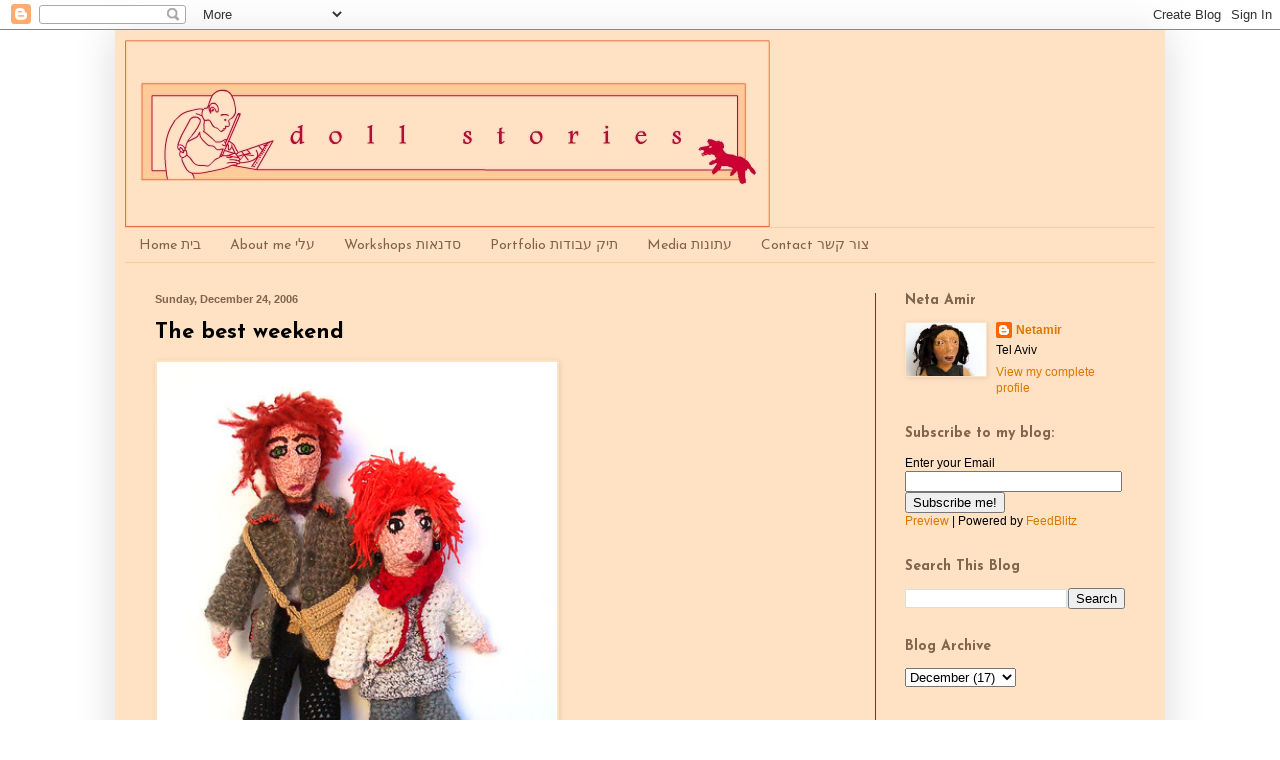

--- FILE ---
content_type: text/html; charset=UTF-8
request_url: https://bobilina.blogspot.com/2006/12/best-weekend.html
body_size: 20153
content:
<!DOCTYPE html>
<html class='v2' dir='ltr' lang='en'>
<head>
<link href='https://www.blogger.com/static/v1/widgets/335934321-css_bundle_v2.css' rel='stylesheet' type='text/css'/>
<meta content='width=1100' name='viewport'/>
<meta content='text/html; charset=UTF-8' http-equiv='Content-Type'/>
<meta content='blogger' name='generator'/>
<link href='https://bobilina.blogspot.com/favicon.ico' rel='icon' type='image/x-icon'/>
<link href='http://bobilina.blogspot.com/2006/12/best-weekend.html' rel='canonical'/>
<link rel="alternate" type="application/atom+xml" title="doll stories - Atom" href="https://bobilina.blogspot.com/feeds/posts/default" />
<link rel="alternate" type="application/rss+xml" title="doll stories - RSS" href="https://bobilina.blogspot.com/feeds/posts/default?alt=rss" />
<link rel="service.post" type="application/atom+xml" title="doll stories - Atom" href="https://www.blogger.com/feeds/17334726/posts/default" />

<link rel="alternate" type="application/atom+xml" title="doll stories - Atom" href="https://bobilina.blogspot.com/feeds/868881078610370965/comments/default" />
<!--Can't find substitution for tag [blog.ieCssRetrofitLinks]-->
<link href='http://farm1.static.flickr.com/139/331606916_bfd05e769c.jpg?v=0' rel='image_src'/>
<meta content='http://bobilina.blogspot.com/2006/12/best-weekend.html' property='og:url'/>
<meta content='The best weekend' property='og:title'/>
<meta content='The redhead guy and his new friend were preparing to the weekend. So did the crochet creatures. They all had a great weekend together.' property='og:description'/>
<meta content='https://lh3.googleusercontent.com/blogger_img_proxy/AEn0k_uLa9yc1jLj9_7vX-o3NPLL7SC22anUSD67YUyOrd4S6J1ArLfIyv4pbsEeyI96Vuyj7CSwZaQ9g52bdEo_gOx9SiKCh2Rr4EJiDhw07TMxgAmkUOxxoJEYbASmChHja_Ev3Q=w1200-h630-p-k-no-nu' property='og:image'/>
<title>doll stories: The best weekend</title>
<style type='text/css'>@font-face{font-family:'Josefin Sans';font-style:normal;font-weight:400;font-display:swap;src:url(//fonts.gstatic.com/s/josefinsans/v34/Qw3aZQNVED7rKGKxtqIqX5EUAnx4Vn8siqM7.woff2)format('woff2');unicode-range:U+0102-0103,U+0110-0111,U+0128-0129,U+0168-0169,U+01A0-01A1,U+01AF-01B0,U+0300-0301,U+0303-0304,U+0308-0309,U+0323,U+0329,U+1EA0-1EF9,U+20AB;}@font-face{font-family:'Josefin Sans';font-style:normal;font-weight:400;font-display:swap;src:url(//fonts.gstatic.com/s/josefinsans/v34/Qw3aZQNVED7rKGKxtqIqX5EUA3x4Vn8siqM7.woff2)format('woff2');unicode-range:U+0100-02BA,U+02BD-02C5,U+02C7-02CC,U+02CE-02D7,U+02DD-02FF,U+0304,U+0308,U+0329,U+1D00-1DBF,U+1E00-1E9F,U+1EF2-1EFF,U+2020,U+20A0-20AB,U+20AD-20C0,U+2113,U+2C60-2C7F,U+A720-A7FF;}@font-face{font-family:'Josefin Sans';font-style:normal;font-weight:400;font-display:swap;src:url(//fonts.gstatic.com/s/josefinsans/v34/Qw3aZQNVED7rKGKxtqIqX5EUDXx4Vn8sig.woff2)format('woff2');unicode-range:U+0000-00FF,U+0131,U+0152-0153,U+02BB-02BC,U+02C6,U+02DA,U+02DC,U+0304,U+0308,U+0329,U+2000-206F,U+20AC,U+2122,U+2191,U+2193,U+2212,U+2215,U+FEFF,U+FFFD;}@font-face{font-family:'Josefin Sans';font-style:normal;font-weight:700;font-display:swap;src:url(//fonts.gstatic.com/s/josefinsans/v34/Qw3aZQNVED7rKGKxtqIqX5EUAnx4Vn8siqM7.woff2)format('woff2');unicode-range:U+0102-0103,U+0110-0111,U+0128-0129,U+0168-0169,U+01A0-01A1,U+01AF-01B0,U+0300-0301,U+0303-0304,U+0308-0309,U+0323,U+0329,U+1EA0-1EF9,U+20AB;}@font-face{font-family:'Josefin Sans';font-style:normal;font-weight:700;font-display:swap;src:url(//fonts.gstatic.com/s/josefinsans/v34/Qw3aZQNVED7rKGKxtqIqX5EUA3x4Vn8siqM7.woff2)format('woff2');unicode-range:U+0100-02BA,U+02BD-02C5,U+02C7-02CC,U+02CE-02D7,U+02DD-02FF,U+0304,U+0308,U+0329,U+1D00-1DBF,U+1E00-1E9F,U+1EF2-1EFF,U+2020,U+20A0-20AB,U+20AD-20C0,U+2113,U+2C60-2C7F,U+A720-A7FF;}@font-face{font-family:'Josefin Sans';font-style:normal;font-weight:700;font-display:swap;src:url(//fonts.gstatic.com/s/josefinsans/v34/Qw3aZQNVED7rKGKxtqIqX5EUDXx4Vn8sig.woff2)format('woff2');unicode-range:U+0000-00FF,U+0131,U+0152-0153,U+02BB-02BC,U+02C6,U+02DA,U+02DC,U+0304,U+0308,U+0329,U+2000-206F,U+20AC,U+2122,U+2191,U+2193,U+2212,U+2215,U+FEFF,U+FFFD;}</style>
<style id='page-skin-1' type='text/css'><!--
/*
-----------------------------------------------
Blogger Template Style
Name:     Simple
Designer: Blogger
URL:      www.blogger.com
----------------------------------------------- */
/* Content
----------------------------------------------- */
body {
font: normal normal 12px Arial, Tahoma, Helvetica, FreeSans, sans-serif;
color: #000000;
background: #ffffff none repeat scroll top left;
padding: 0 40px 40px 40px;
}
html body .region-inner {
min-width: 0;
max-width: 100%;
width: auto;
}
h2 {
font-size: 22px;
}
a:link {
text-decoration:none;
color: #dd7700;
}
a:visited {
text-decoration:none;
color: #cc6600;
}
a:hover {
text-decoration:underline;
color: #cc6600;
}
.body-fauxcolumn-outer .fauxcolumn-inner {
background: transparent none repeat scroll top left;
_background-image: none;
}
.body-fauxcolumn-outer .cap-top {
position: absolute;
z-index: 1;
height: 400px;
width: 100%;
}
.body-fauxcolumn-outer .cap-top .cap-left {
width: 100%;
background: transparent none repeat-x scroll top left;
_background-image: none;
}
.content-outer {
-moz-box-shadow: 0 0 40px rgba(0, 0, 0, .15);
-webkit-box-shadow: 0 0 5px rgba(0, 0, 0, .15);
-goog-ms-box-shadow: 0 0 10px #333333;
box-shadow: 0 0 40px rgba(0, 0, 0, .15);
margin-bottom: 1px;
}
.content-inner {
padding: 10px 10px;
}
.content-inner {
background-color: #ffe2c4;
}
/* Header
----------------------------------------------- */
.header-outer {
background: #ffe2c4 none repeat-x scroll 0 -400px;
_background-image: none;
}
.Header h1 {
font: normal normal 60px 'Times New Roman', Times, FreeSerif, serif;
color: #ffffff;
text-shadow: -1px -1px 1px rgba(0, 0, 0, .2);
}
.Header h1 a {
color: #ffffff;
}
.Header .description {
font-size: 140%;
color: #aaaaaa;
}
.header-inner .Header .titlewrapper {
padding: 22px 30px;
}
.header-inner .Header .descriptionwrapper {
padding: 0 30px;
}
/* Tabs
----------------------------------------------- */
.tabs-inner .section:first-child {
border-top: 1px solid #ffcb99;
}
.tabs-inner .section:first-child ul {
margin-top: -1px;
border-top: 1px solid #ffcb99;
border-left: 0 solid #ffcb99;
border-right: 0 solid #ffcb99;
}
.tabs-inner .widget ul {
background: #ffe2c4 none repeat-x scroll 0 -800px;
_background-image: none;
border-bottom: 1px solid #ffcb99;
margin-top: 0;
margin-left: -30px;
margin-right: -30px;
}
.tabs-inner .widget li a {
display: inline-block;
padding: .6em 1em;
font: normal normal 14px Josefin Sans;
color: #7f654c;
border-left: 1px solid #ffe2c4;
border-right: 0 solid #ffcb99;
}
.tabs-inner .widget li:first-child a {
border-left: none;
}
.tabs-inner .widget li.selected a, .tabs-inner .widget li a:hover {
color: #7f654c;
background-color: #ffcb99;
text-decoration: none;
}
/* Columns
----------------------------------------------- */
.main-outer {
border-top: 0 solid #444444;
}
.fauxcolumn-left-outer .fauxcolumn-inner {
border-right: 1px solid #444444;
}
.fauxcolumn-right-outer .fauxcolumn-inner {
border-left: 1px solid #444444;
}
/* Headings
----------------------------------------------- */
div.widget > h2,
div.widget h2.title {
margin: 0 0 1em 0;
font: normal bold 14px Josefin Sans;
color: #7f654c;
}
/* Widgets
----------------------------------------------- */
.widget .zippy {
color: #7f654c;
text-shadow: 2px 2px 1px rgba(0, 0, 0, .1);
}
.widget .popular-posts ul {
list-style: none;
}
/* Posts
----------------------------------------------- */
h2.date-header {
font: normal bold 11px Arial, Tahoma, Helvetica, FreeSans, sans-serif;
}
.date-header span {
background-color: transparent;
color: #7f654c;
padding: inherit;
letter-spacing: inherit;
margin: inherit;
}
.main-inner {
padding-top: 30px;
padding-bottom: 30px;
}
.main-inner .column-center-inner {
padding: 0 15px;
}
.main-inner .column-center-inner .section {
margin: 0 15px;
}
.post {
margin: 0 0 25px 0;
}
h3.post-title, .comments h4 {
font: normal bold 22px Josefin Sans;
margin: .75em 0 0;
}
.post-body {
font-size: 110%;
line-height: 1.4;
position: relative;
}
.post-body img, .post-body .tr-caption-container, .Profile img, .Image img,
.BlogList .item-thumbnail img {
padding: 0;
background: #ffe2c4;
border: 1px solid #ffe2c4;
-moz-box-shadow: 1px 1px 5px rgba(0, 0, 0, .1);
-webkit-box-shadow: 1px 1px 5px rgba(0, 0, 0, .1);
box-shadow: 1px 1px 5px rgba(0, 0, 0, .1);
}
.post-body img, .post-body .tr-caption-container {
padding: 1px;
}
.post-body .tr-caption-container {
color: #000000;
}
.post-body .tr-caption-container img {
padding: 0;
background: transparent;
border: none;
-moz-box-shadow: 0 0 0 rgba(0, 0, 0, .1);
-webkit-box-shadow: 0 0 0 rgba(0, 0, 0, .1);
box-shadow: 0 0 0 rgba(0, 0, 0, .1);
}
.post-header {
margin: 0 0 1.5em;
line-height: 1.6;
font-size: 90%;
}
.post-footer {
margin: 20px -2px 0;
padding: 5px 10px;
color: #7f654c;
background-color: #ffe2c4;
border-bottom: 1px solid transparent;
line-height: 1.6;
font-size: 90%;
}
#comments .comment-author {
padding-top: 1.5em;
border-top: 1px solid #444444;
background-position: 0 1.5em;
}
#comments .comment-author:first-child {
padding-top: 0;
border-top: none;
}
.avatar-image-container {
margin: .2em 0 0;
}
#comments .avatar-image-container img {
border: 1px solid #ffe2c4;
}
/* Comments
----------------------------------------------- */
.comments .comments-content .icon.blog-author {
background-repeat: no-repeat;
background-image: url([data-uri]);
}
.comments .comments-content .loadmore a {
border-top: 1px solid #7f654c;
border-bottom: 1px solid #7f654c;
}
.comments .comment-thread.inline-thread {
background-color: #ffe2c4;
}
.comments .continue {
border-top: 2px solid #7f654c;
}
/* Accents
---------------------------------------------- */
.section-columns td.columns-cell {
border-left: 1px solid #444444;
}
.blog-pager {
background: transparent none no-repeat scroll top center;
}
.blog-pager-older-link, .home-link,
.blog-pager-newer-link {
background-color: #ffe2c4;
padding: 5px;
}
.footer-outer {
border-top: 0 dashed #bbbbbb;
}
/* Mobile
----------------------------------------------- */
body.mobile  {
background-size: auto;
}
.mobile .body-fauxcolumn-outer {
background: transparent none repeat scroll top left;
}
.mobile .body-fauxcolumn-outer .cap-top {
background-size: 100% auto;
}
.mobile .content-outer {
-webkit-box-shadow: 0 0 3px rgba(0, 0, 0, .15);
box-shadow: 0 0 3px rgba(0, 0, 0, .15);
}
.mobile .tabs-inner .widget ul {
margin-left: 0;
margin-right: 0;
}
.mobile .post {
margin: 0;
}
.mobile .main-inner .column-center-inner .section {
margin: 0;
}
.mobile .date-header span {
padding: 0.1em 10px;
margin: 0 -10px;
}
.mobile h3.post-title {
margin: 0;
}
.mobile .blog-pager {
background: transparent none no-repeat scroll top center;
}
.mobile .footer-outer {
border-top: none;
}
.mobile .main-inner, .mobile .footer-inner {
background-color: #ffe2c4;
}
.mobile-index-contents {
color: #000000;
}
.mobile-link-button {
background-color: #dd7700;
}
.mobile-link-button a:link, .mobile-link-button a:visited {
color: #ffffff;
}
.mobile .tabs-inner .section:first-child {
border-top: none;
}
.mobile .tabs-inner .PageList .widget-content {
background-color: #ffcb99;
color: #7f654c;
border-top: 1px solid #ffcb99;
border-bottom: 1px solid #ffcb99;
}
.mobile .tabs-inner .PageList .widget-content .pagelist-arrow {
border-left: 1px solid #ffcb99;
}

--></style>
<style id='template-skin-1' type='text/css'><!--
body {
min-width: 1050px;
}
.content-outer, .content-fauxcolumn-outer, .region-inner {
min-width: 1050px;
max-width: 1050px;
_width: 1050px;
}
.main-inner .columns {
padding-left: 0;
padding-right: 280px;
}
.main-inner .fauxcolumn-center-outer {
left: 0;
right: 280px;
/* IE6 does not respect left and right together */
_width: expression(this.parentNode.offsetWidth -
parseInt("0") -
parseInt("280px") + 'px');
}
.main-inner .fauxcolumn-left-outer {
width: 0;
}
.main-inner .fauxcolumn-right-outer {
width: 280px;
}
.main-inner .column-left-outer {
width: 0;
right: 100%;
margin-left: -0;
}
.main-inner .column-right-outer {
width: 280px;
margin-right: -280px;
}
#layout {
min-width: 0;
}
#layout .content-outer {
min-width: 0;
width: 800px;
}
#layout .region-inner {
min-width: 0;
width: auto;
}
body#layout div.add_widget {
padding: 8px;
}
body#layout div.add_widget a {
margin-left: 32px;
}
--></style>
<link href='https://www.blogger.com/dyn-css/authorization.css?targetBlogID=17334726&amp;zx=98e5bb29-16b4-4125-b3e4-ab313e82ba30' media='none' onload='if(media!=&#39;all&#39;)media=&#39;all&#39;' rel='stylesheet'/><noscript><link href='https://www.blogger.com/dyn-css/authorization.css?targetBlogID=17334726&amp;zx=98e5bb29-16b4-4125-b3e4-ab313e82ba30' rel='stylesheet'/></noscript>
<meta name='google-adsense-platform-account' content='ca-host-pub-1556223355139109'/>
<meta name='google-adsense-platform-domain' content='blogspot.com'/>

</head>
<body class='loading variant-dark'>
<div class='navbar section' id='navbar' name='Navbar'><div class='widget Navbar' data-version='1' id='Navbar1'><script type="text/javascript">
    function setAttributeOnload(object, attribute, val) {
      if(window.addEventListener) {
        window.addEventListener('load',
          function(){ object[attribute] = val; }, false);
      } else {
        window.attachEvent('onload', function(){ object[attribute] = val; });
      }
    }
  </script>
<div id="navbar-iframe-container"></div>
<script type="text/javascript" src="https://apis.google.com/js/platform.js"></script>
<script type="text/javascript">
      gapi.load("gapi.iframes:gapi.iframes.style.bubble", function() {
        if (gapi.iframes && gapi.iframes.getContext) {
          gapi.iframes.getContext().openChild({
              url: 'https://www.blogger.com/navbar/17334726?po\x3d868881078610370965\x26origin\x3dhttps://bobilina.blogspot.com',
              where: document.getElementById("navbar-iframe-container"),
              id: "navbar-iframe"
          });
        }
      });
    </script><script type="text/javascript">
(function() {
var script = document.createElement('script');
script.type = 'text/javascript';
script.src = '//pagead2.googlesyndication.com/pagead/js/google_top_exp.js';
var head = document.getElementsByTagName('head')[0];
if (head) {
head.appendChild(script);
}})();
</script>
</div></div>
<div class='body-fauxcolumns'>
<div class='fauxcolumn-outer body-fauxcolumn-outer'>
<div class='cap-top'>
<div class='cap-left'></div>
<div class='cap-right'></div>
</div>
<div class='fauxborder-left'>
<div class='fauxborder-right'></div>
<div class='fauxcolumn-inner'>
</div>
</div>
<div class='cap-bottom'>
<div class='cap-left'></div>
<div class='cap-right'></div>
</div>
</div>
</div>
<div class='content'>
<div class='content-fauxcolumns'>
<div class='fauxcolumn-outer content-fauxcolumn-outer'>
<div class='cap-top'>
<div class='cap-left'></div>
<div class='cap-right'></div>
</div>
<div class='fauxborder-left'>
<div class='fauxborder-right'></div>
<div class='fauxcolumn-inner'>
</div>
</div>
<div class='cap-bottom'>
<div class='cap-left'></div>
<div class='cap-right'></div>
</div>
</div>
</div>
<div class='content-outer'>
<div class='content-cap-top cap-top'>
<div class='cap-left'></div>
<div class='cap-right'></div>
</div>
<div class='fauxborder-left content-fauxborder-left'>
<div class='fauxborder-right content-fauxborder-right'></div>
<div class='content-inner'>
<header>
<div class='header-outer'>
<div class='header-cap-top cap-top'>
<div class='cap-left'></div>
<div class='cap-right'></div>
</div>
<div class='fauxborder-left header-fauxborder-left'>
<div class='fauxborder-right header-fauxborder-right'></div>
<div class='region-inner header-inner'>
<div class='header section' id='header' name='Header'><div class='widget Header' data-version='1' id='Header1'>
<div id='header-inner'>
<a href='https://bobilina.blogspot.com/' style='display: block'>
<img alt="doll stories" height="187px; " id="Header1_headerimg" src="//2.bp.blogspot.com/_pYp8zh6HeW0/SrElvLxGtMI/AAAAAAAAACo/poRTY3Y5u-Q/S1600-R/banner+doll+stories+2.jpg" style="display: block" width="645px; ">
</a>
</div>
</div></div>
</div>
</div>
<div class='header-cap-bottom cap-bottom'>
<div class='cap-left'></div>
<div class='cap-right'></div>
</div>
</div>
</header>
<div class='tabs-outer'>
<div class='tabs-cap-top cap-top'>
<div class='cap-left'></div>
<div class='cap-right'></div>
</div>
<div class='fauxborder-left tabs-fauxborder-left'>
<div class='fauxborder-right tabs-fauxborder-right'></div>
<div class='region-inner tabs-inner'>
<div class='tabs section' id='crosscol' name='Cross-Column'><div class='widget PageList' data-version='1' id='PageList1'>
<div class='widget-content'>
<ul>
<li>
<a href='https://bobilina.blogspot.com/'>Home בית</a>
</li>
<li>
<a href='https://bobilina.blogspot.com/p/about-me.html'>About me עלי</a>
</li>
<li>
<a href='https://bobilina.blogspot.com/p/blog-page.html'>Workshops סדנאות </a>
</li>
<li>
<a href='http://www.netadolls.com'>Portfolio תיק עבודות</a>
</li>
<li>
<a href='https://bobilina.blogspot.com/p/site.html'>Media עתונות</a>
</li>
<li>
<a href='https://bobilina.blogspot.com/p/contact.html'>Contact צור קשר</a>
</li>
</ul>
<div class='clear'></div>
</div>
</div></div>
<div class='tabs no-items section' id='crosscol-overflow' name='Cross-Column 2'></div>
</div>
</div>
<div class='tabs-cap-bottom cap-bottom'>
<div class='cap-left'></div>
<div class='cap-right'></div>
</div>
</div>
<div class='main-outer'>
<div class='main-cap-top cap-top'>
<div class='cap-left'></div>
<div class='cap-right'></div>
</div>
<div class='fauxborder-left main-fauxborder-left'>
<div class='fauxborder-right main-fauxborder-right'></div>
<div class='region-inner main-inner'>
<div class='columns fauxcolumns'>
<div class='fauxcolumn-outer fauxcolumn-center-outer'>
<div class='cap-top'>
<div class='cap-left'></div>
<div class='cap-right'></div>
</div>
<div class='fauxborder-left'>
<div class='fauxborder-right'></div>
<div class='fauxcolumn-inner'>
</div>
</div>
<div class='cap-bottom'>
<div class='cap-left'></div>
<div class='cap-right'></div>
</div>
</div>
<div class='fauxcolumn-outer fauxcolumn-left-outer'>
<div class='cap-top'>
<div class='cap-left'></div>
<div class='cap-right'></div>
</div>
<div class='fauxborder-left'>
<div class='fauxborder-right'></div>
<div class='fauxcolumn-inner'>
</div>
</div>
<div class='cap-bottom'>
<div class='cap-left'></div>
<div class='cap-right'></div>
</div>
</div>
<div class='fauxcolumn-outer fauxcolumn-right-outer'>
<div class='cap-top'>
<div class='cap-left'></div>
<div class='cap-right'></div>
</div>
<div class='fauxborder-left'>
<div class='fauxborder-right'></div>
<div class='fauxcolumn-inner'>
</div>
</div>
<div class='cap-bottom'>
<div class='cap-left'></div>
<div class='cap-right'></div>
</div>
</div>
<!-- corrects IE6 width calculation -->
<div class='columns-inner'>
<div class='column-center-outer'>
<div class='column-center-inner'>
<div class='main section' id='main' name='Main'><div class='widget Blog' data-version='1' id='Blog1'>
<div class='blog-posts hfeed'>

          <div class="date-outer">
        
<h2 class='date-header'><span>Sunday, December 24, 2006</span></h2>

          <div class="date-posts">
        
<div class='post-outer'>
<div class='post hentry uncustomized-post-template' itemprop='blogPost' itemscope='itemscope' itemtype='http://schema.org/BlogPosting'>
<meta content='http://farm1.static.flickr.com/139/331606916_bfd05e769c.jpg?v=0' itemprop='image_url'/>
<meta content='17334726' itemprop='blogId'/>
<meta content='868881078610370965' itemprop='postId'/>
<a name='868881078610370965'></a>
<h3 class='post-title entry-title' itemprop='name'>
The best weekend
</h3>
<div class='post-header'>
<div class='post-header-line-1'></div>
</div>
<div class='post-body entry-content' id='post-body-868881078610370965' itemprop='description articleBody'>
<a href="http://farm1.static.flickr.com/139/331606916_bfd05e769c.jpg?v=0"><img alt="" border="0" src="https://lh3.googleusercontent.com/blogger_img_proxy/AEn0k_uLa9yc1jLj9_7vX-o3NPLL7SC22anUSD67YUyOrd4S6J1ArLfIyv4pbsEeyI96Vuyj7CSwZaQ9g52bdEo_gOx9SiKCh2Rr4EJiDhw07TMxgAmkUOxxoJEYbASmChHja_Ev3Q=s0-d" style="WIDTH: 400px; CURSOR: hand"></a><br />The <a href="http://www.etsy.com/view_listing.php?listing_id=5001227">redhead guy </a>and his <a href="http://www.etsy.com/view_listing.php?listing_id=5133033">new friend </a>were preparing to the weekend.<br /><a href="http://farm1.static.flickr.com/131/331595134_df386f8766.jpg?v=0"><img alt="" border="0" src="https://lh3.googleusercontent.com/blogger_img_proxy/AEn0k_uFUSD4tFswL0_FBKjtjUePZq1o2CJv5Fy1zaFqun6WoLHRU0sGL-m-dX4e8drS_wCMIyV8rjuV6zGkIFbewaSPLXcXb6hS0tRliz1P49tIUzPGLqKTxN1K6DbdbZ6Wj9PxwA=s0-d" style="WIDTH: 400px; CURSOR: hand"></a><br />So did the crochet creatures.<br /><a href="http://farm1.static.flickr.com/152/331595136_4efb668230.jpg?v=0"><img alt="" border="0" src="https://lh3.googleusercontent.com/blogger_img_proxy/AEn0k_twIsMSJWzbncjWe5_P1Y042X6fXVstqsAg-zAHZcGLYkSrGEzGEHH0-N9BgBnTykdEy7Qk3EIR9k8lhksMckErlGOruoLprbG14XkEwUiSs3Habq5nFXYV1PhPBPBE4B7_ow=s0-d" style="WIDTH: 400px; CURSOR: hand"></a><br />They all had a great weekend together.
<div style='clear: both;'></div>
</div>
<div class='post-footer'>
<div class='post-footer-line post-footer-line-1'>
<span class='post-author vcard'>
Posted by
<span class='fn' itemprop='author' itemscope='itemscope' itemtype='http://schema.org/Person'>
<meta content='https://www.blogger.com/profile/11170822810411308171' itemprop='url'/>
<a class='g-profile' href='https://www.blogger.com/profile/11170822810411308171' rel='author' title='author profile'>
<span itemprop='name'>Netamir</span>
</a>
</span>
</span>
<span class='post-timestamp'>
</span>
<span class='post-comment-link'>
</span>
<span class='post-icons'>
<span class='item-action'>
<a href='https://www.blogger.com/email-post/17334726/868881078610370965' title='Email Post'>
<img alt='' class='icon-action' height='13' src='https://resources.blogblog.com/img/icon18_email.gif' width='18'/>
</a>
</span>
<span class='item-control blog-admin pid-1737547259'>
<a href='https://www.blogger.com/post-edit.g?blogID=17334726&postID=868881078610370965&from=pencil' title='Edit Post'>
<img alt='' class='icon-action' height='18' src='https://resources.blogblog.com/img/icon18_edit_allbkg.gif' width='18'/>
</a>
</span>
</span>
<div class='post-share-buttons goog-inline-block'>
<a class='goog-inline-block share-button sb-email' href='https://www.blogger.com/share-post.g?blogID=17334726&postID=868881078610370965&target=email' target='_blank' title='Email This'><span class='share-button-link-text'>Email This</span></a><a class='goog-inline-block share-button sb-blog' href='https://www.blogger.com/share-post.g?blogID=17334726&postID=868881078610370965&target=blog' onclick='window.open(this.href, "_blank", "height=270,width=475"); return false;' target='_blank' title='BlogThis!'><span class='share-button-link-text'>BlogThis!</span></a><a class='goog-inline-block share-button sb-twitter' href='https://www.blogger.com/share-post.g?blogID=17334726&postID=868881078610370965&target=twitter' target='_blank' title='Share to X'><span class='share-button-link-text'>Share to X</span></a><a class='goog-inline-block share-button sb-facebook' href='https://www.blogger.com/share-post.g?blogID=17334726&postID=868881078610370965&target=facebook' onclick='window.open(this.href, "_blank", "height=430,width=640"); return false;' target='_blank' title='Share to Facebook'><span class='share-button-link-text'>Share to Facebook</span></a><a class='goog-inline-block share-button sb-pinterest' href='https://www.blogger.com/share-post.g?blogID=17334726&postID=868881078610370965&target=pinterest' target='_blank' title='Share to Pinterest'><span class='share-button-link-text'>Share to Pinterest</span></a>
</div>
</div>
<div class='post-footer-line post-footer-line-2'>
<span class='post-labels'>
Labels:
<a href='https://bobilina.blogspot.com/search/label/weekend%20crochet%20dolls%20creatures' rel='tag'>weekend crochet dolls creatures</a>
</span>
</div>
<div class='post-footer-line post-footer-line-3'>
<span class='post-location'>
</span>
</div>
</div>
</div>
<div class='comments' id='comments'>
<a name='comments'></a>
<h4>No comments:</h4>
<div id='Blog1_comments-block-wrapper'>
<dl class='avatar-comment-indent' id='comments-block'>
</dl>
</div>
<p class='comment-footer'>
<a href='https://www.blogger.com/comment/fullpage/post/17334726/868881078610370965' onclick='javascript:window.open(this.href, "bloggerPopup", "toolbar=0,location=0,statusbar=1,menubar=0,scrollbars=yes,width=640,height=500"); return false;'>Post a Comment</a>
</p>
</div>
</div>

        </div></div>
      
</div>
<div class='blog-pager' id='blog-pager'>
<span id='blog-pager-newer-link'>
<a class='blog-pager-newer-link' href='https://bobilina.blogspot.com/2006/12/naked-doll-dressed.html' id='Blog1_blog-pager-newer-link' title='Newer Post'>Newer Post</a>
</span>
<span id='blog-pager-older-link'>
<a class='blog-pager-older-link' href='https://bobilina.blogspot.com/2006/12/fashion-day.html' id='Blog1_blog-pager-older-link' title='Older Post'>Older Post</a>
</span>
<a class='home-link' href='https://bobilina.blogspot.com/'>Home</a>
</div>
<div class='clear'></div>
<div class='post-feeds'>
<div class='feed-links'>
Subscribe to:
<a class='feed-link' href='https://bobilina.blogspot.com/feeds/868881078610370965/comments/default' target='_blank' type='application/atom+xml'>Post Comments (Atom)</a>
</div>
</div>
</div></div>
</div>
</div>
<div class='column-left-outer'>
<div class='column-left-inner'>
<aside>
</aside>
</div>
</div>
<div class='column-right-outer'>
<div class='column-right-inner'>
<aside>
<div class='sidebar section' id='sidebar-right-1'><div class='widget Profile' data-version='1' id='Profile1'>
<h2>Neta Amir</h2>
<div class='widget-content'>
<a href='https://www.blogger.com/profile/11170822810411308171'><img alt='My photo' class='profile-img' height='53' src='//blogger.googleusercontent.com/img/b/R29vZ2xl/AVvXsEgpvVvslMPQdmlapXV-fuP5KXqTPo_Lo9nyacnE6_f1fZqXfEMIM67e6z2VfSVawoEnE0uet_9H2zjZ3kNohFzOTX-q4rBuI2PrS8ePwPSw3dDhJrwwQW1_wzrd0t9a1e4/s1600/*' width='80'/></a>
<dl class='profile-datablock'>
<dt class='profile-data'>
<a class='profile-name-link g-profile' href='https://www.blogger.com/profile/11170822810411308171' rel='author' style='background-image: url(//www.blogger.com/img/logo-16.png);'>
Netamir
</a>
</dt>
<dd class='profile-data'>Tel Aviv</dd>
</dl>
<a class='profile-link' href='https://www.blogger.com/profile/11170822810411308171' rel='author'>View my complete profile</a>
<div class='clear'></div>
</div>
</div><div class='widget HTML' data-version='1' id='HTML3'>
<h2 class='title'>Subscribe to my blog:</h2>
<div class='widget-content'>
<form action="http://www.feedblitz.com/f/f.fbz?AddNewUserDirect" method="POST">
<input value="110773" name="sub" type="hidden"/>
Enter your Email<br/><input maxlength="255" value="" name="EMAIL" size="25" type="text"/><br/>
<input value="110773" name="FEEDID" type="hidden"/>
<input value="1009196" name="PUBLISHER" type="hidden"/>
<input value="Subscribe me!" type="submit"/>
<br/><a href="http://www.feedblitz.com/f?previewfeed=110773">Preview</a> | Powered by <a href="http://www.feedblitz.com">FeedBlitz</a>
</form>
</div>
<div class='clear'></div>
</div><div class='widget BlogSearch' data-version='1' id='BlogSearch1'>
<h2 class='title'>Search This Blog</h2>
<div class='widget-content'>
<div id='BlogSearch1_form'>
<form action='https://bobilina.blogspot.com/search' class='gsc-search-box' target='_top'>
<table cellpadding='0' cellspacing='0' class='gsc-search-box'>
<tbody>
<tr>
<td class='gsc-input'>
<input autocomplete='off' class='gsc-input' name='q' size='10' title='search' type='text' value=''/>
</td>
<td class='gsc-search-button'>
<input class='gsc-search-button' title='search' type='submit' value='Search'/>
</td>
</tr>
</tbody>
</table>
</form>
</div>
</div>
<div class='clear'></div>
</div><div class='widget BlogArchive' data-version='1' id='BlogArchive1'>
<h2>Blog Archive</h2>
<div class='widget-content'>
<div id='ArchiveList'>
<div id='BlogArchive1_ArchiveList'>
<select id='BlogArchive1_ArchiveMenu'>
<option value=''>Blog Archive</option>
<option value='https://bobilina.blogspot.com/2017/03/'>March (1)</option>
<option value='https://bobilina.blogspot.com/2017/02/'>February (1)</option>
<option value='https://bobilina.blogspot.com/2016/09/'>September (2)</option>
<option value='https://bobilina.blogspot.com/2016/07/'>July (1)</option>
<option value='https://bobilina.blogspot.com/2016/06/'>June (1)</option>
<option value='https://bobilina.blogspot.com/2016/04/'>April (3)</option>
<option value='https://bobilina.blogspot.com/2016/03/'>March (2)</option>
<option value='https://bobilina.blogspot.com/2016/02/'>February (3)</option>
<option value='https://bobilina.blogspot.com/2015/12/'>December (2)</option>
<option value='https://bobilina.blogspot.com/2015/10/'>October (1)</option>
<option value='https://bobilina.blogspot.com/2015/08/'>August (1)</option>
<option value='https://bobilina.blogspot.com/2015/07/'>July (1)</option>
<option value='https://bobilina.blogspot.com/2015/04/'>April (2)</option>
<option value='https://bobilina.blogspot.com/2015/03/'>March (1)</option>
<option value='https://bobilina.blogspot.com/2015/02/'>February (3)</option>
<option value='https://bobilina.blogspot.com/2015/01/'>January (1)</option>
<option value='https://bobilina.blogspot.com/2014/12/'>December (2)</option>
<option value='https://bobilina.blogspot.com/2014/11/'>November (2)</option>
<option value='https://bobilina.blogspot.com/2014/10/'>October (3)</option>
<option value='https://bobilina.blogspot.com/2014/09/'>September (2)</option>
<option value='https://bobilina.blogspot.com/2014/08/'>August (1)</option>
<option value='https://bobilina.blogspot.com/2014/07/'>July (2)</option>
<option value='https://bobilina.blogspot.com/2014/01/'>January (1)</option>
<option value='https://bobilina.blogspot.com/2013/12/'>December (1)</option>
<option value='https://bobilina.blogspot.com/2013/11/'>November (3)</option>
<option value='https://bobilina.blogspot.com/2013/10/'>October (2)</option>
<option value='https://bobilina.blogspot.com/2013/07/'>July (1)</option>
<option value='https://bobilina.blogspot.com/2013/06/'>June (3)</option>
<option value='https://bobilina.blogspot.com/2013/05/'>May (3)</option>
<option value='https://bobilina.blogspot.com/2013/03/'>March (2)</option>
<option value='https://bobilina.blogspot.com/2013/02/'>February (3)</option>
<option value='https://bobilina.blogspot.com/2013/01/'>January (3)</option>
<option value='https://bobilina.blogspot.com/2012/12/'>December (2)</option>
<option value='https://bobilina.blogspot.com/2012/11/'>November (4)</option>
<option value='https://bobilina.blogspot.com/2012/10/'>October (5)</option>
<option value='https://bobilina.blogspot.com/2012/09/'>September (2)</option>
<option value='https://bobilina.blogspot.com/2012/08/'>August (1)</option>
<option value='https://bobilina.blogspot.com/2012/07/'>July (2)</option>
<option value='https://bobilina.blogspot.com/2012/06/'>June (3)</option>
<option value='https://bobilina.blogspot.com/2012/05/'>May (3)</option>
<option value='https://bobilina.blogspot.com/2012/04/'>April (3)</option>
<option value='https://bobilina.blogspot.com/2012/03/'>March (4)</option>
<option value='https://bobilina.blogspot.com/2012/02/'>February (2)</option>
<option value='https://bobilina.blogspot.com/2012/01/'>January (3)</option>
<option value='https://bobilina.blogspot.com/2011/12/'>December (2)</option>
<option value='https://bobilina.blogspot.com/2011/11/'>November (4)</option>
<option value='https://bobilina.blogspot.com/2011/10/'>October (1)</option>
<option value='https://bobilina.blogspot.com/2011/09/'>September (3)</option>
<option value='https://bobilina.blogspot.com/2011/08/'>August (2)</option>
<option value='https://bobilina.blogspot.com/2011/07/'>July (2)</option>
<option value='https://bobilina.blogspot.com/2011/06/'>June (2)</option>
<option value='https://bobilina.blogspot.com/2011/05/'>May (5)</option>
<option value='https://bobilina.blogspot.com/2011/04/'>April (3)</option>
<option value='https://bobilina.blogspot.com/2011/03/'>March (3)</option>
<option value='https://bobilina.blogspot.com/2011/02/'>February (3)</option>
<option value='https://bobilina.blogspot.com/2011/01/'>January (5)</option>
<option value='https://bobilina.blogspot.com/2010/12/'>December (5)</option>
<option value='https://bobilina.blogspot.com/2010/11/'>November (7)</option>
<option value='https://bobilina.blogspot.com/2010/10/'>October (3)</option>
<option value='https://bobilina.blogspot.com/2010/09/'>September (8)</option>
<option value='https://bobilina.blogspot.com/2010/08/'>August (2)</option>
<option value='https://bobilina.blogspot.com/2010/07/'>July (4)</option>
<option value='https://bobilina.blogspot.com/2010/06/'>June (3)</option>
<option value='https://bobilina.blogspot.com/2010/05/'>May (5)</option>
<option value='https://bobilina.blogspot.com/2010/04/'>April (2)</option>
<option value='https://bobilina.blogspot.com/2010/03/'>March (1)</option>
<option value='https://bobilina.blogspot.com/2010/02/'>February (5)</option>
<option value='https://bobilina.blogspot.com/2010/01/'>January (6)</option>
<option value='https://bobilina.blogspot.com/2009/12/'>December (6)</option>
<option value='https://bobilina.blogspot.com/2009/11/'>November (5)</option>
<option value='https://bobilina.blogspot.com/2009/10/'>October (7)</option>
<option value='https://bobilina.blogspot.com/2009/09/'>September (4)</option>
<option value='https://bobilina.blogspot.com/2009/08/'>August (5)</option>
<option value='https://bobilina.blogspot.com/2009/07/'>July (10)</option>
<option value='https://bobilina.blogspot.com/2009/06/'>June (4)</option>
<option value='https://bobilina.blogspot.com/2009/05/'>May (9)</option>
<option value='https://bobilina.blogspot.com/2009/04/'>April (7)</option>
<option value='https://bobilina.blogspot.com/2009/03/'>March (11)</option>
<option value='https://bobilina.blogspot.com/2009/02/'>February (1)</option>
<option value='https://bobilina.blogspot.com/2009/01/'>January (4)</option>
<option value='https://bobilina.blogspot.com/2008/12/'>December (7)</option>
<option value='https://bobilina.blogspot.com/2008/11/'>November (12)</option>
<option value='https://bobilina.blogspot.com/2008/10/'>October (7)</option>
<option value='https://bobilina.blogspot.com/2008/09/'>September (6)</option>
<option value='https://bobilina.blogspot.com/2008/08/'>August (3)</option>
<option value='https://bobilina.blogspot.com/2008/07/'>July (3)</option>
<option value='https://bobilina.blogspot.com/2008/06/'>June (4)</option>
<option value='https://bobilina.blogspot.com/2008/05/'>May (3)</option>
<option value='https://bobilina.blogspot.com/2008/04/'>April (6)</option>
<option value='https://bobilina.blogspot.com/2008/03/'>March (12)</option>
<option value='https://bobilina.blogspot.com/2008/02/'>February (8)</option>
<option value='https://bobilina.blogspot.com/2008/01/'>January (9)</option>
<option value='https://bobilina.blogspot.com/2007/12/'>December (6)</option>
<option value='https://bobilina.blogspot.com/2007/11/'>November (8)</option>
<option value='https://bobilina.blogspot.com/2007/10/'>October (9)</option>
<option value='https://bobilina.blogspot.com/2007/09/'>September (6)</option>
<option value='https://bobilina.blogspot.com/2007/08/'>August (8)</option>
<option value='https://bobilina.blogspot.com/2007/07/'>July (6)</option>
<option value='https://bobilina.blogspot.com/2007/06/'>June (8)</option>
<option value='https://bobilina.blogspot.com/2007/05/'>May (6)</option>
<option value='https://bobilina.blogspot.com/2007/04/'>April (7)</option>
<option value='https://bobilina.blogspot.com/2007/03/'>March (4)</option>
<option value='https://bobilina.blogspot.com/2007/02/'>February (9)</option>
<option value='https://bobilina.blogspot.com/2007/01/'>January (13)</option>
<option value='https://bobilina.blogspot.com/2006/12/'>December (17)</option>
<option value='https://bobilina.blogspot.com/2006/11/'>November (9)</option>
<option value='https://bobilina.blogspot.com/2006/10/'>October (13)</option>
<option value='https://bobilina.blogspot.com/2006/09/'>September (12)</option>
<option value='https://bobilina.blogspot.com/2006/08/'>August (14)</option>
<option value='https://bobilina.blogspot.com/2006/07/'>July (9)</option>
<option value='https://bobilina.blogspot.com/2006/06/'>June (13)</option>
<option value='https://bobilina.blogspot.com/2006/05/'>May (12)</option>
<option value='https://bobilina.blogspot.com/2006/04/'>April (17)</option>
<option value='https://bobilina.blogspot.com/2006/03/'>March (18)</option>
<option value='https://bobilina.blogspot.com/2006/02/'>February (7)</option>
<option value='https://bobilina.blogspot.com/2006/01/'>January (8)</option>
<option value='https://bobilina.blogspot.com/2005/10/'>October (2)</option>
</select>
</div>
</div>
<div class='clear'></div>
</div>
</div><div class='widget HTML' data-version='1' id='HTML1'>
<div class='widget-content'>
<style type="text/css">
#flickr_badge_source_txt {padding:0; font: 11px Arial, Helvetica, Sans serif; color:#666666;}
#flickr_badge_icon {display:block !important; margin:0 !important; border: 1px solid rgb(0, 0, 0) !important;}
#flickr_icon_td {padding:0 5px 0 0 !important;}
.flickr_badge_image {text-align:center !important;}
.flickr_badge_image img {border: 1px solid black !important;}
#flickr_www {display:block; padding:0 10px 0 10px !important; font: 11px Arial, Helvetica, Sans serif !important; color:#3993ff !important;}
#flickr_badge_uber_wrapper a:hover,
#flickr_badge_uber_wrapper a:link,
#flickr_badge_uber_wrapper a:active,
#flickr_badge_uber_wrapper a:visited {text-decoration:none !important; background:inherit !important;color:#cc0033;}
#flickr_badge_wrapper {background-color:#ffcc99;border: solid 1px #ff6633}
#flickr_badge_source {padding:0 !important; font: 11px Arial, Helvetica, Sans serif !important; color:#666666 !important;}
</style>
<table id="flickr_badge_uber_wrapper" border="0" cellspacing="10" cellpadding="0"><tbody><tr><td><a id="flickr_www" href="http://www.flickr.com/">www.<strong style="color:#3993ff;">flick<span style="color:#ff1c92;">r</span></strong>.com</a> <table id="flickr_badge_wrapper" border="0" cellspacing="10" cellpadding="0">
<script src="//www.flickr.com/badge_code_v2.gne?count=3&amp;display=random&amp;size=t&amp;layout=v&amp;source=user&amp;user=45934674@N00" type="text/javascript"></script>
<tbody></tbody></table>
</td></tr></tbody></table>
</div>
<div class='clear'></div>
</div><div class='widget HTML' data-version='1' id='HTML4'>
<h2 class='title'>Facebook Badge</h2>
<div class='widget-content'>
<!-- Facebook Badge START --><a href="https://www.facebook.com/netadolls" target="_TOP" style="font-family: &quot;lucida grande&quot;,tahoma,verdana,arial,sans-serif; font-size: 11px; font-variant: normal; font-style: normal; font-weight: normal; color: #3B5998; text-decoration: none;" title="Neta Amir textile workshops &#x5e0;&#x5d8;&#x5e2; &#x5e2;&#x5de;&#x5d9;&#x5e8;-&#x5e1;&#x5d3;&#x5e0;&#x5d0;&#x5d5;&#x5ea; &#x5d8;&#x5e7;&#x5e1;&#x5d8;&#x5d9;&#x5dc;">Neta Amir textile workshops &#x5e0;&#x5d8;&#x5e2; &#x5e2;&#x5de;&#x5d9;&#x5e8;-&#x5e1;&#x5d3;&#x5e0;&#x5d0;&#x5d5;&#x5ea; &#x5d8;&#x5e7;&#x5e1;&#x5d8;&#x5d9;&#x5dc;</a><br/><a href="https://www.facebook.com/netadolls" target="_TOP" title="Neta Amir textile workshops &#x5e0;&#x5d8;&#x5e2; &#x5e2;&#x5de;&#x5d9;&#x5e8;-&#x5e1;&#x5d3;&#x5e0;&#x5d0;&#x5d5;&#x5ea; &#x5d8;&#x5e7;&#x5e1;&#x5d8;&#x5d9;&#x5dc;"><img src="https://badge.facebook.com/badge/1473666106206076.11096.990968841.png" style="border: 0px;" /></a><br/><a href="https://www.facebook.com/advertising" target="_TOP" style="font-family: &quot;lucida grande&quot;,tahoma,verdana,arial,sans-serif; font-size: 11px; font-variant: normal; font-style: normal; font-weight: normal; color: #3B5998; text-decoration: none;" title="Make your own badge!">Promote Your Page Too</a><!-- Facebook Badge END -->
</div>
<div class='clear'></div>
</div><div class='widget HTML' data-version='1' id='HTML13'>
<h2 class='title'>Follow me on Instagram</h2>
<div class='widget-content'>
<style>.ig-b- { display: inline-block; }
.ig-b- img { visibility: hidden; }
.ig-b-:hover { background-position: 0 -60px; } .ig-b-:active { background-position: 0 -120px; }
.ig-b-48 { width: 48px; height: 48px; background: url(//badges.instagram.com/static/images/ig-badge-sprite-48.png) no-repeat 0 0; }
@media only screen and (-webkit-min-device-pixel-ratio: 2), only screen and (min--moz-device-pixel-ratio: 2), only screen and (-o-min-device-pixel-ratio: 2 / 1), only screen and (min-device-pixel-ratio: 2), only screen and (min-resolution: 192dpi), only screen and (min-resolution: 2dppx) {
.ig-b-48 { background-image: url(//badges.instagram.com/static/images/ig-badge-sprite-48@2x.png); background-size: 60px 178px; } }</style>
<a href="http://instagram.com/netamirdolls?ref=badge" class="ig-b- ig-b-48"><img src="//badges.instagram.com/static/images/ig-badge-48.png" alt="Instagram" /></a>
</div>
<div class='clear'></div>
</div><div class='widget BlogList' data-version='1' id='BlogList1'>
<h2 class='title'>Reading list:</h2>
<div class='widget-content'>
<div class='blog-list-container' id='BlogList1_container'>
<ul id='BlogList1_blogs'>
<li style='display: block;'>
<div class='blog-icon'>
</div>
<div class='blog-content'>
<div class='blog-title'>
<a href='https://www.erev-rav.com/' target='_blank'>
&#8235;ערב רב Erev Ravערב רב Erev Rav | ערב רב Erev Rav&#8236;</a>
</div>
<div class='item-content'>
</div>
</div>
<div style='clear: both;'></div>
</li>
<li style='display: block;'>
<div class='blog-icon'>
</div>
<div class='blog-content'>
<div class='blog-title'>
<a href='https://mimikirchner.com/blog' target='_blank'>
Doll</a>
</div>
<div class='item-content'>
</div>
</div>
<div style='clear: both;'></div>
</li>
<li style='display: block;'>
<div class='blog-icon'>
</div>
<div class='blog-content'>
<div class='blog-title'>
<a href='https://maritbenisrael.wordpress.com' target='_blank'>
עיר-האושר</a>
</div>
<div class='item-content'>
</div>
</div>
<div style='clear: both;'></div>
</li>
<li style='display: block;'>
<div class='blog-icon'>
</div>
<div class='blog-content'>
<div class='blog-title'>
<a href='http://dollmusem.blogspot.com/' target='_blank'>
Doll Museum</a>
</div>
<div class='item-content'>
</div>
</div>
<div style='clear: both;'></div>
</li>
<li style='display: block;'>
<div class='blog-icon'>
</div>
<div class='blog-content'>
<div class='blog-title'>
<a href='https://camillaengman.blogspot.com/' target='_blank'>
Camilla Engman</a>
</div>
<div class='item-content'>
</div>
</div>
<div style='clear: both;'></div>
</li>
<li style='display: block;'>
<div class='blog-icon'>
</div>
<div class='blog-content'>
<div class='blog-title'>
<a href='https://hyperallergic.com/' target='_blank'>
Hyperallergic</a>
</div>
<div class='item-content'>
</div>
</div>
<div style='clear: both;'></div>
</li>
<li style='display: block;'>
<div class='blog-icon'>
</div>
<div class='blog-content'>
<div class='blog-title'>
<a href='https://spiritcloth.typepad.com/spirit_cloth/' target='_blank'>
Spirit Cloth</a>
</div>
<div class='item-content'>
</div>
</div>
<div style='clear: both;'></div>
</li>
<li style='display: block;'>
<div class='blog-icon'>
</div>
<div class='blog-content'>
<div class='blog-title'>
<a href='' target='_blank'>
Mr X Stitch</a>
</div>
<div class='item-content'>
</div>
</div>
<div style='clear: both;'></div>
</li>
<li style='display: block;'>
<div class='blog-icon'>
</div>
<div class='blog-content'>
<div class='blog-title'>
<a href='http://handeyemagazine.com/frontpage' target='_blank'>
HandEye</a>
</div>
<div class='item-content'>
</div>
</div>
<div style='clear: both;'></div>
</li>
<li style='display: block;'>
<div class='blog-icon'>
</div>
<div class='blog-content'>
<div class='blog-title'>
<a href='https://takiyaje.livejournal.com/' target='_blank'>
+_+</a>
</div>
<div class='item-content'>
</div>
</div>
<div style='clear: both;'></div>
</li>
<li style='display: block;'>
<div class='blog-icon'>
</div>
<div class='blog-content'>
<div class='blog-title'>
<a href='https://herzensart.blogspot.com/' target='_blank'>
herzensart journal</a>
</div>
<div class='item-content'>
</div>
</div>
<div style='clear: both;'></div>
</li>
<li style='display: block;'>
<div class='blog-icon'>
</div>
<div class='blog-content'>
<div class='blog-title'>
<a href='http://cecilialevy.blogspot.com/' target='_blank'>
Cecilia Levy</a>
</div>
<div class='item-content'>
</div>
</div>
<div style='clear: both;'></div>
</li>
<li style='display: block;'>
<div class='blog-icon'>
</div>
<div class='blog-content'>
<div class='blog-title'>
<a href='http://dneese.blogspot.com/' target='_blank'>
grrl+dog</a>
</div>
<div class='item-content'>
</div>
</div>
<div style='clear: both;'></div>
</li>
<li style='display: block;'>
<div class='blog-icon'>
</div>
<div class='blog-content'>
<div class='blog-title'>
<a href='http://dinaladina.blogspot.com/' target='_blank'>
Dina Ladina</a>
</div>
<div class='item-content'>
</div>
</div>
<div style='clear: both;'></div>
</li>
<li style='display: block;'>
<div class='blog-icon'>
</div>
<div class='blog-content'>
<div class='blog-title'>
<a href='http://saloia.blogspot.com/' target='_blank'>
A Saloia</a>
</div>
<div class='item-content'>
</div>
</div>
<div style='clear: both;'></div>
</li>
<li style='display: block;'>
<div class='blog-icon'>
</div>
<div class='blog-content'>
<div class='blog-title'>
<a href='https://elsita.typepad.com/elsita/' target='_blank'>
Elsa Mora</a>
</div>
<div class='item-content'>
</div>
</div>
<div style='clear: both;'></div>
</li>
<li style='display: block;'>
<div class='blog-icon'>
</div>
<div class='blog-content'>
<div class='blog-title'>
<a href='http://craftresearch.blogspot.com/' target='_blank'>
craft research</a>
</div>
<div class='item-content'>
</div>
</div>
<div style='clear: both;'></div>
</li>
<li style='display: block;'>
<div class='blog-icon'>
</div>
<div class='blog-content'>
<div class='blog-title'>
<a href='http://astulabee.blogspot.com/' target='_blank'>
astulabee</a>
</div>
<div class='item-content'>
</div>
</div>
<div style='clear: both;'></div>
</li>
<li style='display: block;'>
<div class='blog-icon'>
</div>
<div class='blog-content'>
<div class='blog-title'>
<a href='http://women-against-war.blogspot.com/' target='_blank'>
Women Against Sanctions, War and Militarization of Middle East</a>
</div>
<div class='item-content'>
</div>
</div>
<div style='clear: both;'></div>
</li>
<li style='display: block;'>
<div class='blog-icon'>
</div>
<div class='blog-content'>
<div class='blog-title'>
<a href='https://poppalina.typepad.com/my_weblog/' target='_blank'>
Poppalina</a>
</div>
<div class='item-content'>
</div>
</div>
<div style='clear: both;'></div>
</li>
<li style='display: block;'>
<div class='blog-icon'>
</div>
<div class='blog-content'>
<div class='blog-title'>
<a href='https://textileartscenter.wordpress.com' target='_blank'>
</a>
</div>
<div class='item-content'>
</div>
</div>
<div style='clear: both;'></div>
</li>
<li style='display: block;'>
<div class='blog-icon'>
</div>
<div class='blog-content'>
<div class='blog-title'>
<a href='https://mariapauladufour.wordpress.com' target='_blank'>
Maria Paula Dufour</a>
</div>
<div class='item-content'>
</div>
</div>
<div style='clear: both;'></div>
</li>
<li style='display: block;'>
<div class='blog-icon'>
</div>
<div class='blog-content'>
<div class='blog-title'>
<a href='http://valeriadalmon.blogspot.com/feeds/posts/default' target='_blank'>
valeria dalmon</a>
</div>
<div class='item-content'>
</div>
</div>
<div style='clear: both;'></div>
</li>
<li style='display: block;'>
<div class='blog-icon'>
</div>
<div class='blog-content'>
<div class='blog-title'>
<a href='http://whileshenaps.typepad.com/whileshenaps/atom.xml' target='_blank'>
While She Naps</a>
</div>
<div class='item-content'>
</div>
</div>
<div style='clear: both;'></div>
</li>
<li style='display: block;'>
<div class='blog-icon'>
</div>
<div class='blog-content'>
<div class='blog-title'>
<a href='http://ervilhas.weblog.com.pt/atom.xml' target='_blank'>
A Ervilha Cor de Rosa</a>
</div>
<div class='item-content'>
</div>
</div>
<div style='clear: both;'></div>
</li>
</ul>
<div class='clear'></div>
</div>
</div>
</div><div class='widget HTML' data-version='1' id='HTML11'>
<h2 class='title'>Pinterest</h2>
<div class='widget-content'>
<a href="http://pinterest.com/netamir/"><img src="https://lh3.googleusercontent.com/blogger_img_proxy/AEn0k_uQuDyDA8IrbG83FU3aIP07GcCoKLaKUIaV9PBk6F7Em9iHxSH4QVhO8qn3qnKyI9-35lBNFVd9RKahvqcCqQqW62reMaY_R47PcpGSpSlgx0A79Ahh3bXrxAO82x4ftyzYiSAD2yAX7mVuf6RwDBcwp9FzHx8D30iD=s0-d" width="169" height="28" alt="Follow Me on Pinterest"></a>
</div>
<div class='clear'></div>
</div><div class='widget HTML' data-version='1' id='HTML12'>
<h2 class='title'>Twitter</h2>
<div class='widget-content'>
<a href="http://www.twitter.com/netamir"><img src="https://lh3.googleusercontent.com/blogger_img_proxy/AEn0k_t458TOKSgZ88vQ_tdIQu2LeWeOekRa4hjUGJNTn60o0Ui6OcwhpZrq1--xzZPmMLGJizpQIHPDYp5-nCe2P-9f430kQdfEko4yb2N5FINJqO7_xyuVcjmkLw=s0-d" alt="Follow netamir on Twitter"></a>
</div>
<div class='clear'></div>
</div><div class='widget Translate' data-version='1' id='Translate1'>
<h2 class='title'>Translate</h2>
<div id='google_translate_element'></div>
<script>
    function googleTranslateElementInit() {
      new google.translate.TranslateElement({
        pageLanguage: 'en',
        autoDisplay: 'true',
        layout: google.translate.TranslateElement.InlineLayout.SIMPLE
      }, 'google_translate_element');
    }
  </script>
<script src='//translate.google.com/translate_a/element.js?cb=googleTranslateElementInit'></script>
<div class='clear'></div>
</div><div class='widget Followers' data-version='1' id='Followers1'>
<h2 class='title'>Followers</h2>
<div class='widget-content'>
<div id='Followers1-wrapper'>
<div style='margin-right:2px;'>
<div><script type="text/javascript" src="https://apis.google.com/js/platform.js"></script>
<div id="followers-iframe-container"></div>
<script type="text/javascript">
    window.followersIframe = null;
    function followersIframeOpen(url) {
      gapi.load("gapi.iframes", function() {
        if (gapi.iframes && gapi.iframes.getContext) {
          window.followersIframe = gapi.iframes.getContext().openChild({
            url: url,
            where: document.getElementById("followers-iframe-container"),
            messageHandlersFilter: gapi.iframes.CROSS_ORIGIN_IFRAMES_FILTER,
            messageHandlers: {
              '_ready': function(obj) {
                window.followersIframe.getIframeEl().height = obj.height;
              },
              'reset': function() {
                window.followersIframe.close();
                followersIframeOpen("https://www.blogger.com/followers/frame/17334726?colors\x3dCgt0cmFuc3BhcmVudBILdHJhbnNwYXJlbnQaByMwMDAwMDAiByNkZDc3MDAqByNmZmUyYzQyByM3ZjY1NGM6ByMwMDAwMDBCByNkZDc3MDBKByM3ZjY1NGNSByNkZDc3MDBaC3RyYW5zcGFyZW50\x26pageSize\x3d21\x26hl\x3den\x26origin\x3dhttps://bobilina.blogspot.com");
              },
              'open': function(url) {
                window.followersIframe.close();
                followersIframeOpen(url);
              }
            }
          });
        }
      });
    }
    followersIframeOpen("https://www.blogger.com/followers/frame/17334726?colors\x3dCgt0cmFuc3BhcmVudBILdHJhbnNwYXJlbnQaByMwMDAwMDAiByNkZDc3MDAqByNmZmUyYzQyByM3ZjY1NGM6ByMwMDAwMDBCByNkZDc3MDBKByM3ZjY1NGNSByNkZDc3MDBaC3RyYW5zcGFyZW50\x26pageSize\x3d21\x26hl\x3den\x26origin\x3dhttps://bobilina.blogspot.com");
  </script></div>
</div>
</div>
<div class='clear'></div>
</div>
</div><div class='widget HTML' data-version='1' id='HTML9'>
<h2 class='title'>All my works are under copyright licenses</h2>
<div class='widget-content'>
<a href="http://creativecommons.org/licenses/by-nc-nd/2.5/il/" rel="license">
      <img alt="Creative Commons License" style="border-width:0" src="https://lh3.googleusercontent.com/blogger_img_proxy/AEn0k_ua-ANy6YxYcoOwqS-q9KwRZYeIcGV3FN2CxPrzcazV6vAOsPt-fgvsHvk_8mvmC5qXz2NTQitZncu9k5D1yS_S-OUUkkl2yki013oz7byoTH0nwK5Xfqo35ck=s0-d">
    </a>
    <br/>
    <span dir="rtl"><span xmlns:dc="http://purl.org/dc/elements/1.1/" href="http://purl.org/dc/dcmitype/StillImage" rel="dc:type">&#1497;&#1510;&#1497;&#1512;&#1492;</span> &#1494;&#1493; &#1502;&#1493;&#1508;&#1510;&#1514; &#1514;&#1495;&#1514; <a href="http://creativecommons.org/licenses/by-nc-nd/2.5/il/" rel="license"> &#1512;&#1497;&#1513;&#1497;&#1493;&#1503; &#1497;&#1497;&#1495;&#1493;&#1505;-&#1513;&#1497;&#1502;&#1493;&#1513; &#1500;&#1488; &#1502;&#1505;&#1495;&#1512;&#1497;-&#1488;&#1497;&#1505;&#1493;&#1512; &#1497;&#1510;&#1497;&#1512;&#1493;&#1514; &#1504;&#1490;&#1494;&#1512;&#1493;&#1514; 2.5 &#1497;&#1513;&#1512;&#1488;&#1500; &#1513;&#1500; Creative Commons</a>.</span>
</div>
<div class='clear'></div>
</div><div class='widget HTML' data-version='1' id='HTML10'>
<div class='widget-content'>
<a href="http://creativecommons.org/licenses/by-nc-nd/3.0/us/" rel="license">
      <img alt="Creative Commons License" style="border-width:0" src="https://lh3.googleusercontent.com/blogger_img_proxy/AEn0k_sChz8lpBs8IM7ztZ-duPh96x7BdmRbab9YeAjDjDu9WmX6-ulzkJQp7a-VzMfpQE_fFyDxWOtK32cpa21vn9HDIETf2HNq21tWZklwuIchA_w3zureYAU25Jsh=s0-d">
    </a>
    <br/>
    <span dir="rtl"><span xmlns:dc="http://purl.org/dc/elements/1.1/" href="http://purl.org/dc/dcmitype/StillImage" rel="dc:type">&#1497;&#1510;&#1497;&#1512;&#1492;</span> &#1494;&#1493; &#1502;&#1493;&#1508;&#1510;&#1514; &#1514;&#1495;&#1514; <a href="http://creativecommons.org/licenses/by-nc-nd/3.0/us/" rel="license"> &#1512;&#1497;&#1513;&#1497;&#1493;&#1503; &#1497;&#1497;&#1495;&#1493;&#1505;-&#1513;&#1497;&#1502;&#1493;&#1513; &#1500;&#1488; &#1502;&#1505;&#1495;&#1512;&#1497;-&#1488;&#1497;&#1505;&#1493;&#1512; &#1497;&#1510;&#1497;&#1512;&#1493;&#1514; &#1504;&#1490;&#1494;&#1512;&#1493;&#1514; 3.0 &#1488;&#1512;&#1492;"&#1489; &#1513;&#1500; Creative Commons</a>.</span>
</div>
<div class='clear'></div>
</div><div class='widget Label' data-version='1' id='Label1'>
<h2>Labels</h2>
<div class='widget-content list-label-widget-content'>
<ul>
<li>
<a dir='ltr' href='https://bobilina.blogspot.com/search/label/%27workshop'>&#39;workshop</a>
</li>
<li>
<a dir='ltr' href='https://bobilina.blogspot.com/search/label/%22crochet%20creatures%22'>&quot;crochet creatures&quot;</a>
</li>
<li>
<a dir='ltr' href='https://bobilina.blogspot.com/search/label/%22Mary%20Jane%22'>&quot;Mary Jane&quot;</a>
</li>
<li>
<a dir='ltr' href='https://bobilina.blogspot.com/search/label/%22Mary%20Jane%22%20shoes'>&quot;Mary Jane&quot; shoes</a>
</li>
<li>
<a dir='ltr' href='https://bobilina.blogspot.com/search/label/%22moving%20out%22%20%22%20moving%20on%22'>&quot;moving out&quot; &quot; moving on&quot;</a>
</li>
<li>
<a dir='ltr' href='https://bobilina.blogspot.com/search/label/%22textiel%20plus%22'>&quot;textiel plus&quot;</a>
</li>
<li>
<a dir='ltr' href='https://bobilina.blogspot.com/search/label/%22Thirty%20Something%22'>&quot;Thirty Something&quot;</a>
</li>
<li>
<a dir='ltr' href='https://bobilina.blogspot.com/search/label/%22topsy%20turvy%22'>&quot;topsy turvy&quot;</a>
</li>
<li>
<a dir='ltr' href='https://bobilina.blogspot.com/search/label/3d%20crochet'>3d crochet</a>
</li>
<li>
<a dir='ltr' href='https://bobilina.blogspot.com/search/label/adventure'>adventure</a>
</li>
<li>
<a dir='ltr' href='https://bobilina.blogspot.com/search/label/applique'>applique</a>
</li>
<li>
<a dir='ltr' href='https://bobilina.blogspot.com/search/label/arctic%20birds'>arctic birds</a>
</li>
<li>
<a dir='ltr' href='https://bobilina.blogspot.com/search/label/armchair'>armchair</a>
</li>
<li>
<a dir='ltr' href='https://bobilina.blogspot.com/search/label/art'>art</a>
</li>
<li>
<a dir='ltr' href='https://bobilina.blogspot.com/search/label/art%2027'>art 27</a>
</li>
<li>
<a dir='ltr' href='https://bobilina.blogspot.com/search/label/art%20exhibition'>art exhibition</a>
</li>
<li>
<a dir='ltr' href='https://bobilina.blogspot.com/search/label/art27'>art27</a>
</li>
<li>
<a dir='ltr' href='https://bobilina.blogspot.com/search/label/award'>award</a>
</li>
<li>
<a dir='ltr' href='https://bobilina.blogspot.com/search/label/baboon'>baboon</a>
</li>
<li>
<a dir='ltr' href='https://bobilina.blogspot.com/search/label/baby'>baby</a>
</li>
<li>
<a dir='ltr' href='https://bobilina.blogspot.com/search/label/baby%20socks'>baby socks</a>
</li>
<li>
<a dir='ltr' href='https://bobilina.blogspot.com/search/label/bags'>bags</a>
</li>
<li>
<a dir='ltr' href='https://bobilina.blogspot.com/search/label/big%20creature'>big creature</a>
</li>
<li>
<a dir='ltr' href='https://bobilina.blogspot.com/search/label/bird'>bird</a>
</li>
<li>
<a dir='ltr' href='https://bobilina.blogspot.com/search/label/birds'>birds</a>
</li>
<li>
<a dir='ltr' href='https://bobilina.blogspot.com/search/label/black'>black</a>
</li>
<li>
<a dir='ltr' href='https://bobilina.blogspot.com/search/label/blogs'>blogs</a>
</li>
<li>
<a dir='ltr' href='https://bobilina.blogspot.com/search/label/blue%20%22Mary%20Jane%22%20shoes%20sewing'>blue &quot;Mary Jane&quot; shoes sewing</a>
</li>
<li>
<a dir='ltr' href='https://bobilina.blogspot.com/search/label/boby'>boby</a>
</li>
<li>
<a dir='ltr' href='https://bobilina.blogspot.com/search/label/body'>body</a>
</li>
<li>
<a dir='ltr' href='https://bobilina.blogspot.com/search/label/Bologna'>Bologna</a>
</li>
<li>
<a dir='ltr' href='https://bobilina.blogspot.com/search/label/bookish'>bookish</a>
</li>
<li>
<a dir='ltr' href='https://bobilina.blogspot.com/search/label/Bottle%20Caps'>Bottle Caps</a>
</li>
<li>
<a dir='ltr' href='https://bobilina.blogspot.com/search/label/bowls'>bowls</a>
</li>
<li>
<a dir='ltr' href='https://bobilina.blogspot.com/search/label/bridal%20shoes'>bridal shoes</a>
</li>
<li>
<a dir='ltr' href='https://bobilina.blogspot.com/search/label/bright'>bright</a>
</li>
<li>
<a dir='ltr' href='https://bobilina.blogspot.com/search/label/brooches'>brooches</a>
</li>
<li>
<a dir='ltr' href='https://bobilina.blogspot.com/search/label/Buba'>Buba</a>
</li>
<li>
<a dir='ltr' href='https://bobilina.blogspot.com/search/label/bunch'>bunch</a>
</li>
<li>
<a dir='ltr' href='https://bobilina.blogspot.com/search/label/business%20card'>business card</a>
</li>
<li>
<a dir='ltr' href='https://bobilina.blogspot.com/search/label/camera'>camera</a>
</li>
<li>
<a dir='ltr' href='https://bobilina.blogspot.com/search/label/carpentry'>carpentry</a>
</li>
<li>
<a dir='ltr' href='https://bobilina.blogspot.com/search/label/cat'>cat</a>
</li>
<li>
<a dir='ltr' href='https://bobilina.blogspot.com/search/label/cat%20kitty%20crochet%20resemble'>cat kitty crochet resemble</a>
</li>
<li>
<a dir='ltr' href='https://bobilina.blogspot.com/search/label/Cats%20dog'>Cats dog</a>
</li>
<li>
<a dir='ltr' href='https://bobilina.blogspot.com/search/label/cats%20rain%20slippers%20green%20cold'>cats rain slippers green cold</a>
</li>
<li>
<a dir='ltr' href='https://bobilina.blogspot.com/search/label/characters'>characters</a>
</li>
<li>
<a dir='ltr' href='https://bobilina.blogspot.com/search/label/childhood'>childhood</a>
</li>
<li>
<a dir='ltr' href='https://bobilina.blogspot.com/search/label/China'>China</a>
</li>
<li>
<a dir='ltr' href='https://bobilina.blogspot.com/search/label/Christmas%20tree'>Christmas tree</a>
</li>
<li>
<a dir='ltr' href='https://bobilina.blogspot.com/search/label/cleaning'>cleaning</a>
</li>
<li>
<a dir='ltr' href='https://bobilina.blogspot.com/search/label/clogs'>clogs</a>
</li>
<li>
<a dir='ltr' href='https://bobilina.blogspot.com/search/label/cloth%20armchair'>cloth armchair</a>
</li>
<li>
<a dir='ltr' href='https://bobilina.blogspot.com/search/label/cloth%20cups'>cloth cups</a>
</li>
<li>
<a dir='ltr' href='https://bobilina.blogspot.com/search/label/cloth%20geranium'>cloth geranium</a>
</li>
<li>
<a dir='ltr' href='https://bobilina.blogspot.com/search/label/Coasters'>Coasters</a>
</li>
<li>
<a dir='ltr' href='https://bobilina.blogspot.com/search/label/colorful'>colorful</a>
</li>
<li>
<a dir='ltr' href='https://bobilina.blogspot.com/search/label/compliments'>compliments</a>
</li>
<li>
<a dir='ltr' href='https://bobilina.blogspot.com/search/label/cotton'>cotton</a>
</li>
<li>
<a dir='ltr' href='https://bobilina.blogspot.com/search/label/couple'>couple</a>
</li>
<li>
<a dir='ltr' href='https://bobilina.blogspot.com/search/label/craft'>craft</a>
</li>
<li>
<a dir='ltr' href='https://bobilina.blogspot.com/search/label/craft%20kids'>craft kids</a>
</li>
<li>
<a dir='ltr' href='https://bobilina.blogspot.com/search/label/craft%20with%20kids'>craft with kids</a>
</li>
<li>
<a dir='ltr' href='https://bobilina.blogspot.com/search/label/crcrochet%20doll'>crcrochet doll</a>
</li>
<li>
<a dir='ltr' href='https://bobilina.blogspot.com/search/label/creature'>creature</a>
</li>
<li>
<a dir='ltr' href='https://bobilina.blogspot.com/search/label/creature%20crochet%20socks%20doll'>creature crochet socks doll</a>
</li>
<li>
<a dir='ltr' href='https://bobilina.blogspot.com/search/label/creature%20recycle%20etsy%20store%20listed%20crochet%20scarps'>creature recycle etsy store listed crochet scarps</a>
</li>
<li>
<a dir='ltr' href='https://bobilina.blogspot.com/search/label/creature%20socks%20crochet%20etsy'>creature socks crochet etsy</a>
</li>
<li>
<a dir='ltr' href='https://bobilina.blogspot.com/search/label/creatures'>creatures</a>
</li>
<li>
<a dir='ltr' href='https://bobilina.blogspot.com/search/label/Creatures%27%20Association'>Creatures&#39; Association</a>
</li>
<li>
<a dir='ltr' href='https://bobilina.blogspot.com/search/label/crochet'>crochet</a>
</li>
<li>
<a dir='ltr' href='https://bobilina.blogspot.com/search/label/crochet%20doll'>crochet doll</a>
</li>
<li>
<a dir='ltr' href='https://bobilina.blogspot.com/search/label/crochet%20doll%20%22making%20off%22'>crochet doll &quot;making off&quot;</a>
</li>
<li>
<a dir='ltr' href='https://bobilina.blogspot.com/search/label/crochet%20doll%20face%20gathering.'>crochet doll face gathering.</a>
</li>
<li>
<a dir='ltr' href='https://bobilina.blogspot.com/search/label/crochet%20head'>crochet head</a>
</li>
<li>
<a dir='ltr' href='https://bobilina.blogspot.com/search/label/cups'>cups</a>
</li>
<li>
<a dir='ltr' href='https://bobilina.blogspot.com/search/label/cushions'>cushions</a>
</li>
<li>
<a dir='ltr' href='https://bobilina.blogspot.com/search/label/custme%20made%20doll'>custme made doll</a>
</li>
<li>
<a dir='ltr' href='https://bobilina.blogspot.com/search/label/customized%20shoes'>customized shoes</a>
</li>
<li>
<a dir='ltr' href='https://bobilina.blogspot.com/search/label/dachshund'>dachshund</a>
</li>
<li>
<a dir='ltr' href='https://bobilina.blogspot.com/search/label/dark'>dark</a>
</li>
<li>
<a dir='ltr' href='https://bobilina.blogspot.com/search/label/dawanda'>dawanda</a>
</li>
<li>
<a dir='ltr' href='https://bobilina.blogspot.com/search/label/Dawanda%20store%20update%20slippers%20handbag'>Dawanda store update slippers handbag</a>
</li>
<li>
<a dir='ltr' href='https://bobilina.blogspot.com/search/label/desert'>desert</a>
</li>
<li>
<a dir='ltr' href='https://bobilina.blogspot.com/search/label/design'>design</a>
</li>
<li>
<a dir='ltr' href='https://bobilina.blogspot.com/search/label/details'>details</a>
</li>
<li>
<a dir='ltr' href='https://bobilina.blogspot.com/search/label/Dog'>Dog</a>
</li>
<li>
<a dir='ltr' href='https://bobilina.blogspot.com/search/label/dog%20painted%20socks%20recycle%20etsy%20craft'>dog painted socks recycle etsy craft</a>
</li>
<li>
<a dir='ltr' href='https://bobilina.blogspot.com/search/label/doll'>doll</a>
</li>
<li>
<a dir='ltr' href='https://bobilina.blogspot.com/search/label/doll%2020th%20berlin'>doll 20th berlin</a>
</li>
<li>
<a dir='ltr' href='https://bobilina.blogspot.com/search/label/doll%20crochet%20portrait%20%20custom%20tattoo%20embroidery'>doll crochet portrait  custom tattoo embroidery</a>
</li>
<li>
<a dir='ltr' href='https://bobilina.blogspot.com/search/label/doll%20crochet%20wondering%20process%20deviantART%20prints'>doll crochet wondering process deviantART prints</a>
</li>
<li>
<a dir='ltr' href='https://bobilina.blogspot.com/search/label/doll%20face'>doll face</a>
</li>
<li>
<a dir='ltr' href='https://bobilina.blogspot.com/search/label/Doll-Making%20Workshop'>Doll-Making Workshop</a>
</li>
<li>
<a dir='ltr' href='https://bobilina.blogspot.com/search/label/dolls'>dolls</a>
</li>
<li>
<a dir='ltr' href='https://bobilina.blogspot.com/search/label/dolls%20conference'>dolls conference</a>
</li>
<li>
<a dir='ltr' href='https://bobilina.blogspot.com/search/label/dolls%20hearts'>dolls hearts</a>
</li>
<li>
<a dir='ltr' href='https://bobilina.blogspot.com/search/label/dolls%20process%20together'>dolls process together</a>
</li>
<li>
<a dir='ltr' href='https://bobilina.blogspot.com/search/label/dolls%20socks%20crochet%20cloth%20packing%20greeting'>dolls socks crochet cloth packing greeting</a>
</li>
<li>
<a dir='ltr' href='https://bobilina.blogspot.com/search/label/dolls%20socks%20lilliputian%20mini%20punk'>dolls socks lilliputian mini punk</a>
</li>
<li>
<a dir='ltr' href='https://bobilina.blogspot.com/search/label/dolls%20socks%20punk%20overlock%20crochet'>dolls socks punk overlock crochet</a>
</li>
<li>
<a dir='ltr' href='https://bobilina.blogspot.com/search/label/dolls%20thoughts'>dolls thoughts</a>
</li>
<li>
<a dir='ltr' href='https://bobilina.blogspot.com/search/label/Drora'>Drora</a>
</li>
<li>
<a dir='ltr' href='https://bobilina.blogspot.com/search/label/ears'>ears</a>
</li>
<li>
<a dir='ltr' href='https://bobilina.blogspot.com/search/label/embroidery'>embroidery</a>
</li>
<li>
<a dir='ltr' href='https://bobilina.blogspot.com/search/label/emily'>emily</a>
</li>
<li>
<a dir='ltr' href='https://bobilina.blogspot.com/search/label/etsy'>etsy</a>
</li>
<li>
<a dir='ltr' href='https://bobilina.blogspot.com/search/label/everyone%20together'>everyone together</a>
</li>
<li>
<a dir='ltr' href='https://bobilina.blogspot.com/search/label/exhibition'>exhibition</a>
</li>
<li>
<a dir='ltr' href='https://bobilina.blogspot.com/search/label/eye'>eye</a>
</li>
<li>
<a dir='ltr' href='https://bobilina.blogspot.com/search/label/eyelids'>eyelids</a>
</li>
<li>
<a dir='ltr' href='https://bobilina.blogspot.com/search/label/fabric%20%20leftovers'>fabric  leftovers</a>
</li>
<li>
<a dir='ltr' href='https://bobilina.blogspot.com/search/label/fabric%20scraps'>fabric scraps</a>
</li>
<li>
<a dir='ltr' href='https://bobilina.blogspot.com/search/label/family'>family</a>
</li>
<li>
<a dir='ltr' href='https://bobilina.blogspot.com/search/label/family%20tree'>family tree</a>
</li>
<li>
<a dir='ltr' href='https://bobilina.blogspot.com/search/label/father%20and%20daughter'>father and daughter</a>
</li>
<li>
<a dir='ltr' href='https://bobilina.blogspot.com/search/label/favorite%20artists'>favorite artists</a>
</li>
<li>
<a dir='ltr' href='https://bobilina.blogspot.com/search/label/feet'>feet</a>
</li>
<li>
<a dir='ltr' href='https://bobilina.blogspot.com/search/label/felt'>felt</a>
</li>
<li>
<a dir='ltr' href='https://bobilina.blogspot.com/search/label/fever%20dolls%20flu%20mess%20makeover%20studio%20bicycle'>fever dolls flu mess makeover studio bicycle</a>
</li>
<li>
<a dir='ltr' href='https://bobilina.blogspot.com/search/label/flowering'>flowering</a>
</li>
<li>
<a dir='ltr' href='https://bobilina.blogspot.com/search/label/flowers'>flowers</a>
</li>
<li>
<a dir='ltr' href='https://bobilina.blogspot.com/search/label/flu'>flu</a>
</li>
<li>
<a dir='ltr' href='https://bobilina.blogspot.com/search/label/flu.%20flower'>flu. flower</a>
</li>
<li>
<a dir='ltr' href='https://bobilina.blogspot.com/search/label/foot'>foot</a>
</li>
<li>
<a dir='ltr' href='https://bobilina.blogspot.com/search/label/friends'>friends</a>
</li>
<li>
<a dir='ltr' href='https://bobilina.blogspot.com/search/label/fun'>fun</a>
</li>
<li>
<a dir='ltr' href='https://bobilina.blogspot.com/search/label/Geranium'>Geranium</a>
</li>
<li>
<a dir='ltr' href='https://bobilina.blogspot.com/search/label/geranium%20leaves'>geranium leaves</a>
</li>
<li>
<a dir='ltr' href='https://bobilina.blogspot.com/search/label/Geranium%20Stitching%20sketchbook'>Geranium Stitching sketchbook</a>
</li>
<li>
<a dir='ltr' href='https://bobilina.blogspot.com/search/label/geraniun'>geraniun</a>
</li>
<li>
<a dir='ltr' href='https://bobilina.blogspot.com/search/label/getting%20tan'>getting tan</a>
</li>
<li>
<a dir='ltr' href='https://bobilina.blogspot.com/search/label/giants%20slippers%20socks%20blossom%20flowers%20art%20exhibition'>giants slippers socks blossom flowers art exhibition</a>
</li>
<li>
<a dir='ltr' href='https://bobilina.blogspot.com/search/label/gilly'>gilly</a>
</li>
<li>
<a dir='ltr' href='https://bobilina.blogspot.com/search/label/green%20shoes%20grass%20miniatures%20tiny%20dolls'>green shoes grass miniatures tiny dolls</a>
</li>
<li>
<a dir='ltr' href='https://bobilina.blogspot.com/search/label/Greenblue'>Greenblue</a>
</li>
<li>
<a dir='ltr' href='https://bobilina.blogspot.com/search/label/Greenblue-face'>Greenblue-face</a>
</li>
<li>
<a dir='ltr' href='https://bobilina.blogspot.com/search/label/grey'>grey</a>
</li>
<li>
<a dir='ltr' href='https://bobilina.blogspot.com/search/label/hair'>hair</a>
</li>
<li>
<a dir='ltr' href='https://bobilina.blogspot.com/search/label/haircut'>haircut</a>
</li>
<li>
<a dir='ltr' href='https://bobilina.blogspot.com/search/label/handbag%20cloth'>handbag cloth</a>
</li>
<li>
<a dir='ltr' href='https://bobilina.blogspot.com/search/label/handbag%20craft%20listed%20etsy'>handbag craft listed etsy</a>
</li>
<li>
<a dir='ltr' href='https://bobilina.blogspot.com/search/label/handbag%20crochet%20lace'>handbag crochet lace</a>
</li>
<li>
<a dir='ltr' href='https://bobilina.blogspot.com/search/label/handbag%20sewing%20sleepless%20mother%20birthday'>handbag sewing sleepless mother birthday</a>
</li>
<li>
<a dir='ltr' href='https://bobilina.blogspot.com/search/label/handbags'>handbags</a>
</li>
<li>
<a dir='ltr' href='https://bobilina.blogspot.com/search/label/hands'>hands</a>
</li>
<li>
<a dir='ltr' href='https://bobilina.blogspot.com/search/label/Hanukkah%20candles%20slipper%20shoes%20creatures%20delivering'>Hanukkah candles slipper shoes creatures delivering</a>
</li>
<li>
<a dir='ltr' href='https://bobilina.blogspot.com/search/label/happy%20new%20year'>happy new year</a>
</li>
<li>
<a dir='ltr' href='https://bobilina.blogspot.com/search/label/head'>head</a>
</li>
<li>
<a dir='ltr' href='https://bobilina.blogspot.com/search/label/heads'>heads</a>
</li>
<li>
<a dir='ltr' href='https://bobilina.blogspot.com/search/label/heart'>heart</a>
</li>
<li>
<a dir='ltr' href='https://bobilina.blogspot.com/search/label/hint'>hint</a>
</li>
<li>
<a dir='ltr' href='https://bobilina.blogspot.com/search/label/Hiriya%20Park'>Hiriya Park</a>
</li>
<li>
<a dir='ltr' href='https://bobilina.blogspot.com/search/label/HuismethetHandje'>HuismethetHandje</a>
</li>
<li>
<a dir='ltr' href='https://bobilina.blogspot.com/search/label/installation'>installation</a>
</li>
<li>
<a dir='ltr' href='https://bobilina.blogspot.com/search/label/italy'>italy</a>
</li>
<li>
<a dir='ltr' href='https://bobilina.blogspot.com/search/label/kids%20craft%20%22finger%20puppets%22%20me%20teaching'>kids craft &quot;finger puppets&quot; me teaching</a>
</li>
<li>
<a dir='ltr' href='https://bobilina.blogspot.com/search/label/kids%20workshop%20painted%20doll%20embroidery%20%22growing%20up%22%20wondering'>kids workshop painted doll embroidery &quot;growing up&quot; wondering</a>
</li>
<li>
<a dir='ltr' href='https://bobilina.blogspot.com/search/label/kitchen'>kitchen</a>
</li>
<li>
<a dir='ltr' href='https://bobilina.blogspot.com/search/label/kunst%20tour'>kunst tour</a>
</li>
<li>
<a dir='ltr' href='https://bobilina.blogspot.com/search/label/kunsttour'>kunsttour</a>
</li>
<li>
<a dir='ltr' href='https://bobilina.blogspot.com/search/label/La%20Douze'>La Douze</a>
</li>
<li>
<a dir='ltr' href='https://bobilina.blogspot.com/search/label/lady'>lady</a>
</li>
<li>
<a dir='ltr' href='https://bobilina.blogspot.com/search/label/lady%20%20crochet'>lady  crochet</a>
</li>
<li>
<a dir='ltr' href='https://bobilina.blogspot.com/search/label/lady%20chicken'>lady chicken</a>
</li>
<li>
<a dir='ltr' href='https://bobilina.blogspot.com/search/label/lady%20cocorico'>lady cocorico</a>
</li>
<li>
<a dir='ltr' href='https://bobilina.blogspot.com/search/label/lady%20crochet'>lady crochet</a>
</li>
<li>
<a dir='ltr' href='https://bobilina.blogspot.com/search/label/leaves'>leaves</a>
</li>
<li>
<a dir='ltr' href='https://bobilina.blogspot.com/search/label/let%27s%20cloth%20it'>let&#39;s cloth it</a>
</li>
<li>
<a dir='ltr' href='https://bobilina.blogspot.com/search/label/links%20mess'>links mess</a>
</li>
<li>
<a dir='ltr' href='https://bobilina.blogspot.com/search/label/look%20at%20me'>look at me</a>
</li>
<li>
<a dir='ltr' href='https://bobilina.blogspot.com/search/label/lost'>lost</a>
</li>
<li>
<a dir='ltr' href='https://bobilina.blogspot.com/search/label/Maastricht'>Maastricht</a>
</li>
<li>
<a dir='ltr' href='https://bobilina.blogspot.com/search/label/magnet'>magnet</a>
</li>
<li>
<a dir='ltr' href='https://bobilina.blogspot.com/search/label/magnets'>magnets</a>
</li>
<li>
<a dir='ltr' href='https://bobilina.blogspot.com/search/label/making%20of'>making of</a>
</li>
<li>
<a dir='ltr' href='https://bobilina.blogspot.com/search/label/making%20of.'>making of.</a>
</li>
<li>
<a dir='ltr' href='https://bobilina.blogspot.com/search/label/marionette'>marionette</a>
</li>
<li>
<a dir='ltr' href='https://bobilina.blogspot.com/search/label/marionettes'>marionettes</a>
</li>
<li>
<a dir='ltr' href='https://bobilina.blogspot.com/search/label/Mary%20Jane'>Mary Jane</a>
</li>
<li>
<a dir='ltr' href='https://bobilina.blogspot.com/search/label/mask'>mask</a>
</li>
<li>
<a dir='ltr' href='https://bobilina.blogspot.com/search/label/masks'>masks</a>
</li>
<li>
<a dir='ltr' href='https://bobilina.blogspot.com/search/label/Massthricht'>Massthricht</a>
</li>
<li>
<a dir='ltr' href='https://bobilina.blogspot.com/search/label/me'>me</a>
</li>
<li>
<a dir='ltr' href='https://bobilina.blogspot.com/search/label/mess'>mess</a>
</li>
<li>
<a dir='ltr' href='https://bobilina.blogspot.com/search/label/Milan'>Milan</a>
</li>
<li>
<a dir='ltr' href='https://bobilina.blogspot.com/search/label/mini%20dog'>mini dog</a>
</li>
<li>
<a dir='ltr' href='https://bobilina.blogspot.com/search/label/mini%20dolls'>mini dolls</a>
</li>
<li>
<a dir='ltr' href='https://bobilina.blogspot.com/search/label/mini%20dolls%20tiny%20cloth%20armchair'>mini dolls tiny cloth armchair</a>
</li>
<li>
<a dir='ltr' href='https://bobilina.blogspot.com/search/label/mini%20dolls%20tiny%20cloth%20colors%20thoughts'>mini dolls tiny cloth colors thoughts</a>
</li>
<li>
<a dir='ltr' href='https://bobilina.blogspot.com/search/label/mini%20dolls%20tiny%20cloth%20motorcycle%20blue'>mini dolls tiny cloth motorcycle blue</a>
</li>
<li>
<a dir='ltr' href='https://bobilina.blogspot.com/search/label/mini%20lilliputians%20zipper%20cloth%20dolls%20yellow%20red'>mini lilliputians zipper cloth dolls yellow red</a>
</li>
<li>
<a dir='ltr' href='https://bobilina.blogspot.com/search/label/mini%20tiny%20dolls%20cloth%20blond%20turquoise'>mini tiny dolls cloth blond turquoise</a>
</li>
<li>
<a dir='ltr' href='https://bobilina.blogspot.com/search/label/miniature%20creatures'>miniature creatures</a>
</li>
<li>
<a dir='ltr' href='https://bobilina.blogspot.com/search/label/miniatures'>miniatures</a>
</li>
<li>
<a dir='ltr' href='https://bobilina.blogspot.com/search/label/miniatures%20creatures'>miniatures creatures</a>
</li>
<li>
<a dir='ltr' href='https://bobilina.blogspot.com/search/label/mirror'>mirror</a>
</li>
<li>
<a dir='ltr' href='https://bobilina.blogspot.com/search/label/mixed%20media'>mixed media</a>
</li>
<li>
<a dir='ltr' href='https://bobilina.blogspot.com/search/label/moon%20man'>moon man</a>
</li>
<li>
<a dir='ltr' href='https://bobilina.blogspot.com/search/label/motherbird'>motherbird</a>
</li>
<li>
<a dir='ltr' href='https://bobilina.blogspot.com/search/label/mouse'>mouse</a>
</li>
<li>
<a dir='ltr' href='https://bobilina.blogspot.com/search/label/Mr.%20Gingo'>Mr. Gingo</a>
</li>
<li>
<a dir='ltr' href='https://bobilina.blogspot.com/search/label/Munny'>Munny</a>
</li>
<li>
<a dir='ltr' href='https://bobilina.blogspot.com/search/label/music'>music</a>
</li>
<li>
<a dir='ltr' href='https://bobilina.blogspot.com/search/label/muslin'>muslin</a>
</li>
<li>
<a dir='ltr' href='https://bobilina.blogspot.com/search/label/nap'>nap</a>
</li>
<li>
<a dir='ltr' href='https://bobilina.blogspot.com/search/label/neighborhood'>neighborhood</a>
</li>
<li>
<a dir='ltr' href='https://bobilina.blogspot.com/search/label/nest'>nest</a>
</li>
<li>
<a dir='ltr' href='https://bobilina.blogspot.com/search/label/new%20home'>new home</a>
</li>
<li>
<a dir='ltr' href='https://bobilina.blogspot.com/search/label/nostalgy'>nostalgy</a>
</li>
<li>
<a dir='ltr' href='https://bobilina.blogspot.com/search/label/notepad'>notepad</a>
</li>
<li>
<a dir='ltr' href='https://bobilina.blogspot.com/search/label/nude'>nude</a>
</li>
<li>
<a dir='ltr' href='https://bobilina.blogspot.com/search/label/open%20studio'>open studio</a>
</li>
<li>
<a dir='ltr' href='https://bobilina.blogspot.com/search/label/operation'>operation</a>
</li>
<li>
<a dir='ltr' href='https://bobilina.blogspot.com/search/label/osimo'>osimo</a>
</li>
<li>
<a dir='ltr' href='https://bobilina.blogspot.com/search/label/packing'>packing</a>
</li>
<li>
<a dir='ltr' href='https://bobilina.blogspot.com/search/label/painted'>painted</a>
</li>
<li>
<a dir='ltr' href='https://bobilina.blogspot.com/search/label/painting'>painting</a>
</li>
<li>
<a dir='ltr' href='https://bobilina.blogspot.com/search/label/party'>party</a>
</li>
<li>
<a dir='ltr' href='https://bobilina.blogspot.com/search/label/pattern%20making'>pattern making</a>
</li>
<li>
<a dir='ltr' href='https://bobilina.blogspot.com/search/label/Paul%20and%20Gonnie'>Paul and Gonnie</a>
</li>
<li>
<a dir='ltr' href='https://bobilina.blogspot.com/search/label/photo'>photo</a>
</li>
<li>
<a dir='ltr' href='https://bobilina.blogspot.com/search/label/photos'>photos</a>
</li>
<li>
<a dir='ltr' href='https://bobilina.blogspot.com/search/label/picnic'>picnic</a>
</li>
<li>
<a dir='ltr' href='https://bobilina.blogspot.com/search/label/pincushion'>pincushion</a>
</li>
<li>
<a dir='ltr' href='https://bobilina.blogspot.com/search/label/pink'>pink</a>
</li>
<li>
<a dir='ltr' href='https://bobilina.blogspot.com/search/label/Pink%20Headed%20Lady'>Pink Headed Lady</a>
</li>
<li>
<a dir='ltr' href='https://bobilina.blogspot.com/search/label/portrait'>portrait</a>
</li>
<li>
<a dir='ltr' href='https://bobilina.blogspot.com/search/label/press'>press</a>
</li>
<li>
<a dir='ltr' href='https://bobilina.blogspot.com/search/label/princess%20of%20the%20flowers'>princess of the flowers</a>
</li>
<li>
<a dir='ltr' href='https://bobilina.blogspot.com/search/label/print'>print</a>
</li>
<li>
<a dir='ltr' href='https://bobilina.blogspot.com/search/label/prints'>prints</a>
</li>
<li>
<a dir='ltr' href='https://bobilina.blogspot.com/search/label/punk%20couple%20dolls%20cloth%20piercing'>punk couple dolls cloth piercing</a>
</li>
<li>
<a dir='ltr' href='https://bobilina.blogspot.com/search/label/quilt'>quilt</a>
</li>
<li>
<a dir='ltr' href='https://bobilina.blogspot.com/search/label/rain'>rain</a>
</li>
<li>
<a dir='ltr' href='https://bobilina.blogspot.com/search/label/raven'>raven</a>
</li>
<li>
<a dir='ltr' href='https://bobilina.blogspot.com/search/label/recycle'>recycle</a>
</li>
<li>
<a dir='ltr' href='https://bobilina.blogspot.com/search/label/red%20and%20white'>red and white</a>
</li>
<li>
<a dir='ltr' href='https://bobilina.blogspot.com/search/label/Red-face'>Red-face</a>
</li>
<li>
<a dir='ltr' href='https://bobilina.blogspot.com/search/label/rooster'>rooster</a>
</li>
<li>
<a dir='ltr' href='https://bobilina.blogspot.com/search/label/roots'>roots</a>
</li>
<li>
<a dir='ltr' href='https://bobilina.blogspot.com/search/label/Rosebud'>Rosebud</a>
</li>
<li>
<a dir='ltr' href='https://bobilina.blogspot.com/search/label/sades'>sades</a>
</li>
<li>
<a dir='ltr' href='https://bobilina.blogspot.com/search/label/scarf%20etsy%20cold%20winter'>scarf etsy cold winter</a>
</li>
<li>
<a dir='ltr' href='https://bobilina.blogspot.com/search/label/scrap%20creatures'>scrap creatures</a>
</li>
<li>
<a dir='ltr' href='https://bobilina.blogspot.com/search/label/scraps'>scraps</a>
</li>
<li>
<a dir='ltr' href='https://bobilina.blogspot.com/search/label/scraps%20creatures'>scraps creatures</a>
</li>
<li>
<a dir='ltr' href='https://bobilina.blogspot.com/search/label/sculptural%20crochet'>sculptural crochet</a>
</li>
<li>
<a dir='ltr' href='https://bobilina.blogspot.com/search/label/sewing'>sewing</a>
</li>
<li>
<a dir='ltr' href='https://bobilina.blogspot.com/search/label/shay'>shay</a>
</li>
<li>
<a dir='ltr' href='https://bobilina.blogspot.com/search/label/Sheep%20dog'>Sheep dog</a>
</li>
<li>
<a dir='ltr' href='https://bobilina.blogspot.com/search/label/Sheep%20dog%20and%20Cats%20dog'>Sheep dog and Cats dog</a>
</li>
<li>
<a dir='ltr' href='https://bobilina.blogspot.com/search/label/shoes'>shoes</a>
</li>
<li>
<a dir='ltr' href='https://bobilina.blogspot.com/search/label/shoes%20red%20slippers'>shoes red slippers</a>
</li>
<li>
<a dir='ltr' href='https://bobilina.blogspot.com/search/label/shoes%20skimmers%20pumps%20yellow'>shoes skimmers pumps yellow</a>
</li>
<li>
<a dir='ltr' href='https://bobilina.blogspot.com/search/label/shoes%20slippers%20blogged'>shoes slippers blogged</a>
</li>
<li>
<a dir='ltr' href='https://bobilina.blogspot.com/search/label/shutter'>shutter</a>
</li>
<li>
<a dir='ltr' href='https://bobilina.blogspot.com/search/label/Sifnos%20argument%20rent'>Sifnos argument rent</a>
</li>
<li>
<a dir='ltr' href='https://bobilina.blogspot.com/search/label/slides%20mini%20dolls%20cloth%20fancy'>slides mini dolls cloth fancy</a>
</li>
<li>
<a dir='ltr' href='https://bobilina.blogspot.com/search/label/slippers'>slippers</a>
</li>
<li>
<a dir='ltr' href='https://bobilina.blogspot.com/search/label/slippers%20Christmas%20%22kunst%20tour%22%20art%20exhibition'>slippers Christmas &quot;kunst tour&quot; art exhibition</a>
</li>
<li>
<a dir='ltr' href='https://bobilina.blogspot.com/search/label/slippers%20colors%20white'>slippers colors white</a>
</li>
<li>
<a dir='ltr' href='https://bobilina.blogspot.com/search/label/slippers%20mini%20dolls%20cozy%20winter'>slippers mini dolls cozy winter</a>
</li>
<li>
<a dir='ltr' href='https://bobilina.blogspot.com/search/label/slippers%20printed%20lined'>slippers printed lined</a>
</li>
<li>
<a dir='ltr' href='https://bobilina.blogspot.com/search/label/slippers%20printed%20lining%20bargains%20fabrics'>slippers printed lining bargains fabrics</a>
</li>
<li>
<a dir='ltr' href='https://bobilina.blogspot.com/search/label/sock%20book'>sock book</a>
</li>
<li>
<a dir='ltr' href='https://bobilina.blogspot.com/search/label/sock%20creatur'>sock creatur</a>
</li>
<li>
<a dir='ltr' href='https://bobilina.blogspot.com/search/label/sock%20creature'>sock creature</a>
</li>
<li>
<a dir='ltr' href='https://bobilina.blogspot.com/search/label/sock%20creatures'>sock creatures</a>
</li>
<li>
<a dir='ltr' href='https://bobilina.blogspot.com/search/label/sock%20dogs'>sock dogs</a>
</li>
<li>
<a dir='ltr' href='https://bobilina.blogspot.com/search/label/sock%20dolls'>sock dolls</a>
</li>
<li>
<a dir='ltr' href='https://bobilina.blogspot.com/search/label/sock%20dolls%20workshop'>sock dolls workshop</a>
</li>
<li>
<a dir='ltr' href='https://bobilina.blogspot.com/search/label/socks'>socks</a>
</li>
<li>
<a dir='ltr' href='https://bobilina.blogspot.com/search/label/socks%20books'>socks books</a>
</li>
<li>
<a dir='ltr' href='https://bobilina.blogspot.com/search/label/socks%20creature'>socks creature</a>
</li>
<li>
<a dir='ltr' href='https://bobilina.blogspot.com/search/label/socks%20dogs'>socks dogs</a>
</li>
<li>
<a dir='ltr' href='https://bobilina.blogspot.com/search/label/socks%20doll'>socks doll</a>
</li>
<li>
<a dir='ltr' href='https://bobilina.blogspot.com/search/label/socks%20dolls'>socks dolls</a>
</li>
<li>
<a dir='ltr' href='https://bobilina.blogspot.com/search/label/socks%20dolls%20memories%20threads%20craft%20grandmother'>socks dolls memories threads craft grandmother</a>
</li>
<li>
<a dir='ltr' href='https://bobilina.blogspot.com/search/label/socks%20dolls%20painted'>socks dolls painted</a>
</li>
<li>
<a dir='ltr' href='https://bobilina.blogspot.com/search/label/socks%20dolls%20painted%20couple'>socks dolls painted couple</a>
</li>
<li>
<a dir='ltr' href='https://bobilina.blogspot.com/search/label/socks%20dolls%20painted%20punk%20couple'>socks dolls painted punk couple</a>
</li>
<li>
<a dir='ltr' href='https://bobilina.blogspot.com/search/label/socks%20exhibition%20%22kunst%20tour%22'>socks exhibition &quot;kunst tour&quot;</a>
</li>
<li>
<a dir='ltr' href='https://bobilina.blogspot.com/search/label/socks%20shoes%20crafting%20exhibition'>socks shoes crafting exhibition</a>
</li>
<li>
<a dir='ltr' href='https://bobilina.blogspot.com/search/label/socks%20slippers%20with%20craft'>socks slippers with craft</a>
</li>
<li>
<a dir='ltr' href='https://bobilina.blogspot.com/search/label/spare%20parts'>spare parts</a>
</li>
<li>
<a dir='ltr' href='https://bobilina.blogspot.com/search/label/spring'>spring</a>
</li>
<li>
<a dir='ltr' href='https://bobilina.blogspot.com/search/label/Stitching'>Stitching</a>
</li>
<li>
<a dir='ltr' href='https://bobilina.blogspot.com/search/label/storm'>storm</a>
</li>
<li>
<a dir='ltr' href='https://bobilina.blogspot.com/search/label/story'>story</a>
</li>
<li>
<a dir='ltr' href='https://bobilina.blogspot.com/search/label/student%20work'>student work</a>
</li>
<li>
<a dir='ltr' href='https://bobilina.blogspot.com/search/label/summer'>summer</a>
</li>
<li>
<a dir='ltr' href='https://bobilina.blogspot.com/search/label/surgeries'>surgeries</a>
</li>
<li>
<a dir='ltr' href='https://bobilina.blogspot.com/search/label/tattoo'>tattoo</a>
</li>
<li>
<a dir='ltr' href='https://bobilina.blogspot.com/search/label/teaching'>teaching</a>
</li>
<li>
<a dir='ltr' href='https://bobilina.blogspot.com/search/label/tel-aviv'>tel-aviv</a>
</li>
<li>
<a dir='ltr' href='https://bobilina.blogspot.com/search/label/the%20girl%20and%20the%20raven'>the girl and the raven</a>
</li>
<li>
<a dir='ltr' href='https://bobilina.blogspot.com/search/label/the%20three%20bears%20set'>the three bears set</a>
</li>
<li>
<a dir='ltr' href='https://bobilina.blogspot.com/search/label/thirty%20something'>thirty something</a>
</li>
<li>
<a dir='ltr' href='https://bobilina.blogspot.com/search/label/thoughts'>thoughts</a>
</li>
<li>
<a dir='ltr' href='https://bobilina.blogspot.com/search/label/travel-%20photographer%20doll'>travel- photographer doll</a>
</li>
<li>
<a dir='ltr' href='https://bobilina.blogspot.com/search/label/travelers'>travelers</a>
</li>
<li>
<a dir='ltr' href='https://bobilina.blogspot.com/search/label/traveling'>traveling</a>
</li>
<li>
<a dir='ltr' href='https://bobilina.blogspot.com/search/label/treasury'>treasury</a>
</li>
<li>
<a dir='ltr' href='https://bobilina.blogspot.com/search/label/trial%20and%20error'>trial and error</a>
</li>
<li>
<a dir='ltr' href='https://bobilina.blogspot.com/search/label/tutorial'>tutorial</a>
</li>
<li>
<a dir='ltr' href='https://bobilina.blogspot.com/search/label/unpicking'>unpicking</a>
</li>
<li>
<a dir='ltr' href='https://bobilina.blogspot.com/search/label/upcycle'>upcycle</a>
</li>
<li>
<a dir='ltr' href='https://bobilina.blogspot.com/search/label/Urbano'>Urbano</a>
</li>
<li>
<a dir='ltr' href='https://bobilina.blogspot.com/search/label/vacation'>vacation</a>
</li>
<li>
<a dir='ltr' href='https://bobilina.blogspot.com/search/label/vacation%20Greece%20sifnos%20island%20sea%20sun'>vacation Greece sifnos island sea sun</a>
</li>
<li>
<a dir='ltr' href='https://bobilina.blogspot.com/search/label/weekend%20crochet%20dolls%20creatures'>weekend crochet dolls creatures</a>
</li>
<li>
<a dir='ltr' href='https://bobilina.blogspot.com/search/label/white'>white</a>
</li>
<li>
<a dir='ltr' href='https://bobilina.blogspot.com/search/label/winter'>winter</a>
</li>
<li>
<a dir='ltr' href='https://bobilina.blogspot.com/search/label/winter%20crochet%20dog%20slippers%20wishes%20creature%20recycle'>winter crochet dog slippers wishes creature recycle</a>
</li>
<li>
<a dir='ltr' href='https://bobilina.blogspot.com/search/label/work%20in%20progress'>work in progress</a>
</li>
<li>
<a dir='ltr' href='https://bobilina.blogspot.com/search/label/workshop'>workshop</a>
</li>
<li>
<a dir='ltr' href='https://bobilina.blogspot.com/search/label/workshops'>workshops</a>
</li>
<li>
<a dir='ltr' href='https://bobilina.blogspot.com/search/label/wrapped%20tiger'>wrapped tiger</a>
</li>
<li>
<a dir='ltr' href='https://bobilina.blogspot.com/search/label/wrapping'>wrapping</a>
</li>
<li>
<a dir='ltr' href='https://bobilina.blogspot.com/search/label/wrapping%20technique'>wrapping technique</a>
</li>
<li>
<a dir='ltr' href='https://bobilina.blogspot.com/search/label/yarn'>yarn</a>
</li>
<li>
<a dir='ltr' href='https://bobilina.blogspot.com/search/label/yom%20kippur'>yom kippur</a>
</li>
<li>
<a dir='ltr' href='https://bobilina.blogspot.com/search/label/young%20bird'>young bird</a>
</li>
<li>
<a dir='ltr' href='https://bobilina.blogspot.com/search/label/%D7%90%D7%9E%D7%A0%D7%95%D7%AA%20%D7%98%D7%A7%D7%A1%D7%98%D7%99%D7%9C'>אמנות טקסטיל</a>
</li>
<li>
<a dir='ltr' href='https://bobilina.blogspot.com/search/label/%D7%91%D7%95%D7%91%D7%95%D7%AA%20%D7%90%D7%A7%D7%95%D7%9C%D7%95%D7%92%D7%99%D7%95%D7%AA'>בובות אקולוגיות</a>
</li>
<li>
<a dir='ltr' href='https://bobilina.blogspot.com/search/label/%D7%91%D7%95%D7%91%D7%95%D7%AA%20%D7%92%D7%A8%D7%91%D7%99%D7%99%D7%9D'>בובות גרביים</a>
</li>
<li>
<a dir='ltr' href='https://bobilina.blogspot.com/search/label/%D7%91%D7%95%D7%91%D7%99%D7%9C%D7%99%D7%A0%D7%94%20%D7%A1%D7%98%D7%95%D7%93%D7%99%D7%95'>בובילינה סטודיו</a>
</li>
<li>
<a dir='ltr' href='https://bobilina.blogspot.com/search/label/%D7%99%D7%A6%D7%99%D7%A8%D7%94%20%D7%A2%D7%9D%20%D7%99%D7%9C%D7%93%D7%99%D7%9D'>יצירה עם ילדים</a>
</li>
<li>
<a dir='ltr' href='https://bobilina.blogspot.com/search/label/%D7%9C%D7%99%D7%99%D7%93%D7%99%20%D7%A7%D7%95%D7%A7%D7%95%D7%A8%D7%99%D7%A7%D7%95'>ליידי קוקוריקו</a>
</li>
<li>
<a dir='ltr' href='https://bobilina.blogspot.com/search/label/%D7%9C%D7%99%D7%9E%D7%95%D7%93%D7%99%20%D7%98%D7%A7%D7%A1%D7%98%D7%99%D7%9C'>לימודי טקסטיל</a>
</li>
<li>
<a dir='ltr' href='https://bobilina.blogspot.com/search/label/%D7%9C%D7%99%D7%9E%D7%95%D7%93%D7%99%20%D7%A2%D7%99%D7%A6%D7%95%D7%91%20%D7%91%D7%95%D7%91%D7%95%D7%AA'>לימודי עיצוב בובות</a>
</li>
<li>
<a dir='ltr' href='https://bobilina.blogspot.com/search/label/%D7%9C%D7%99%D7%9E%D7%95%D7%93%D7%99%20%D7%AA%D7%A4%D7%99%D7%A8%D7%AA%20%D7%91%D7%95%D7%91%D7%95%D7%AA'>לימודי תפירת בובות</a>
</li>
<li>
<a dir='ltr' href='https://bobilina.blogspot.com/search/label/%D7%9C%D7%A1%D7%93%D7%A0%D7%AA%20%D7%A2%D7%99%D7%A6%D7%95%D7%91%20%D7%95%D7%A4%D7%99%D7%AA%D7%95%D7%97%20%D7%92%D7%96%D7%A8%D7%95%D7%AA%20%D7%9C%D7%91%D7%95%D7%91%D7%95%D7%AA'>לסדנת עיצוב ופיתוח גזרות לבובות</a>
</li>
<li>
<a dir='ltr' href='https://bobilina.blogspot.com/search/label/%D7%A1%D7%93%D7%A0%D7%90%D7%95%D7%AA'>סדנאות</a>
</li>
<li>
<a dir='ltr' href='https://bobilina.blogspot.com/search/label/%D7%A1%D7%93%D7%A0%D7%90%D7%95%D7%AA%20%D7%98%D7%A7%D7%A1%D7%98%D7%99%D7%9C'>סדנאות טקסטיל</a>
</li>
<li>
<a dir='ltr' href='https://bobilina.blogspot.com/search/label/%D7%A1%D7%93%D7%A0%D7%AA%20%D7%91%D7%95%D7%91%D7%95%D7%AA'>סדנת בובות</a>
</li>
<li>
<a dir='ltr' href='https://bobilina.blogspot.com/search/label/%D7%A1%D7%93%D7%A0%D7%AA%20%D7%91%D7%95%D7%91%D7%95%D7%AA%20%D7%92%D7%A8%D7%91%D7%99%D7%99%D7%9D'>סדנת בובות גרביים</a>
</li>
<li>
<a dir='ltr' href='https://bobilina.blogspot.com/search/label/%D7%A1%D7%93%D7%A0%D7%AA%20%D7%A1%D7%A8%D7%99%D7%92%D7%94%20%D7%91%D7%AA%D7%9C%D7%AA%20%D7%9E%D7%99%D7%9E%D7%93'>סדנת סריגה בתלת מימד</a>
</li>
<li>
<a dir='ltr' href='https://bobilina.blogspot.com/search/label/%D7%A1%D7%93%D7%A0%D7%AA%20%D7%A7%D7%A8%D7%95%D7%A9%D7%94'>סדנת קרושה</a>
</li>
<li>
<a dir='ltr' href='https://bobilina.blogspot.com/search/label/%D7%A1%D7%93%D7%A0%D7%AA%20%D7%A8%D7%A7%D7%9E%D7%94'>סדנת רקמה</a>
</li>
<li>
<a dir='ltr' href='https://bobilina.blogspot.com/search/label/%D7%A1%D7%98%D7%95%D7%93%D7%99%D7%95%20%D7%A4%D7%AA%D7%95%D7%97'>סטודיו פתוח</a>
</li>
<li>
<a dir='ltr' href='https://bobilina.blogspot.com/search/label/%D7%A2%D7%99%D7%A6%D7%95%D7%91%20%D7%93%D7%9E%D7%95%D7%99%D7%95%D7%AA'>עיצוב דמויות</a>
</li>
<li>
<a dir='ltr' href='https://bobilina.blogspot.com/search/label/%D7%A8%D7%A7%D7%9E%D7%94'>רקמה</a>
</li>
<li>
<a dir='ltr' href='https://bobilina.blogspot.com/search/label/%D7%A8%D7%A7%D7%9E%D7%AA%20%D7%A4%D7%A8%D7%95%D7%98%D7%A8%D7%98'>רקמת פרוטרט</a>
</li>
</ul>
<div class='clear'></div>
</div>
</div></div>
<table border='0' cellpadding='0' cellspacing='0' class='section-columns columns-2'>
<tbody>
<tr>
<td class='first columns-cell'>
<div class='sidebar section' id='sidebar-right-2-1'><div class='widget HTML' data-version='1' id='HTML6'>
<div class='widget-content'>
<script type="text/javascript">
var gaJsHost = (("https:" == document.location.protocol) ? "https://ssl." : "http://www.");
document.write(unescape("%3Cscript src='" + gaJsHost + "google-analytics.com/ga.js' type='text/javascript'%3E%3C/script%3E"));
</script>
<script type="text/javascript">
try {
var pageTracker = _gat._getTracker("UA-1416058-1");
pageTracker._trackPageview();
} catch(err) {}</script>
</div>
<div class='clear'></div>
</div></div>
</td>
<td class='columns-cell'>
<div class='sidebar section' id='sidebar-right-2-2'><div class='widget HTML' data-version='1' id='HTML7'>
<div class='widget-content'>
<script src="//track3.mybloglog.com/js/jsserv.php?mblID=2006120311265600" type="text/javascript"></script>
</div>
<div class='clear'></div>
</div></div>
</td>
</tr>
</tbody>
</table>
<div class='sidebar section' id='sidebar-right-3'><div class='widget HTML' data-version='1' id='HTML5'>
<div class='widget-content'>
<p style="align: center"><a href="http://www.allonlinecoupons.com/goto2.html?co=count"><img border="0" alt="Hit Counter" src="https://lh3.googleusercontent.com/blogger_img_proxy/AEn0k_vLKay2gORULRyo3nfxkNwkAeBCOgBautFwS9vzuTWx4aALImKWT4SbPwiKc78Rt2sVOwIQ1N4vZeCqEsBvSl-kXM8qcDUQcilcrzIVdy7pWKjRBka2q2XuzoORVRtq8rA=s0-d"></a><br/><a href="http://www.allonlinecoupons.com/st/amazon/">Amazon Coupon</a></p>
</div>
<div class='clear'></div>
</div></div>
</aside>
</div>
</div>
</div>
<div style='clear: both'></div>
<!-- columns -->
</div>
<!-- main -->
</div>
</div>
<div class='main-cap-bottom cap-bottom'>
<div class='cap-left'></div>
<div class='cap-right'></div>
</div>
</div>
<footer>
<div class='footer-outer'>
<div class='footer-cap-top cap-top'>
<div class='cap-left'></div>
<div class='cap-right'></div>
</div>
<div class='fauxborder-left footer-fauxborder-left'>
<div class='fauxborder-right footer-fauxborder-right'></div>
<div class='region-inner footer-inner'>
<div class='foot no-items section' id='footer-1'></div>
<table border='0' cellpadding='0' cellspacing='0' class='section-columns columns-2'>
<tbody>
<tr>
<td class='first columns-cell'>
<div class='foot no-items section' id='footer-2-1'></div>
</td>
<td class='columns-cell'>
<div class='foot no-items section' id='footer-2-2'></div>
</td>
</tr>
</tbody>
</table>
<!-- outside of the include in order to lock Attribution widget -->
<div class='foot section' id='footer-3' name='Footer'><div class='widget Attribution' data-version='1' id='Attribution1'>
<div class='widget-content' style='text-align: center;'>
Neta Amir. Simple theme. Powered by <a href='https://www.blogger.com' target='_blank'>Blogger</a>.
</div>
<div class='clear'></div>
</div></div>
</div>
</div>
<div class='footer-cap-bottom cap-bottom'>
<div class='cap-left'></div>
<div class='cap-right'></div>
</div>
</div>
</footer>
<!-- content -->
</div>
</div>
<div class='content-cap-bottom cap-bottom'>
<div class='cap-left'></div>
<div class='cap-right'></div>
</div>
</div>
</div>
<script type='text/javascript'>
    window.setTimeout(function() {
        document.body.className = document.body.className.replace('loading', '');
      }, 10);
  </script>

<script type="text/javascript" src="https://www.blogger.com/static/v1/widgets/2028843038-widgets.js"></script>
<script type='text/javascript'>
window['__wavt'] = 'AOuZoY7be5D1fW6B3sZm81mSa5w70oX0IA:1769063029076';_WidgetManager._Init('//www.blogger.com/rearrange?blogID\x3d17334726','//bobilina.blogspot.com/2006/12/best-weekend.html','17334726');
_WidgetManager._SetDataContext([{'name': 'blog', 'data': {'blogId': '17334726', 'title': 'doll stories', 'url': 'https://bobilina.blogspot.com/2006/12/best-weekend.html', 'canonicalUrl': 'http://bobilina.blogspot.com/2006/12/best-weekend.html', 'homepageUrl': 'https://bobilina.blogspot.com/', 'searchUrl': 'https://bobilina.blogspot.com/search', 'canonicalHomepageUrl': 'http://bobilina.blogspot.com/', 'blogspotFaviconUrl': 'https://bobilina.blogspot.com/favicon.ico', 'bloggerUrl': 'https://www.blogger.com', 'hasCustomDomain': false, 'httpsEnabled': true, 'enabledCommentProfileImages': true, 'gPlusViewType': 'FILTERED_POSTMOD', 'adultContent': false, 'analyticsAccountNumber': '', 'encoding': 'UTF-8', 'locale': 'en', 'localeUnderscoreDelimited': 'en', 'languageDirection': 'ltr', 'isPrivate': false, 'isMobile': false, 'isMobileRequest': false, 'mobileClass': '', 'isPrivateBlog': false, 'isDynamicViewsAvailable': true, 'feedLinks': '\x3clink rel\x3d\x22alternate\x22 type\x3d\x22application/atom+xml\x22 title\x3d\x22doll stories - Atom\x22 href\x3d\x22https://bobilina.blogspot.com/feeds/posts/default\x22 /\x3e\n\x3clink rel\x3d\x22alternate\x22 type\x3d\x22application/rss+xml\x22 title\x3d\x22doll stories - RSS\x22 href\x3d\x22https://bobilina.blogspot.com/feeds/posts/default?alt\x3drss\x22 /\x3e\n\x3clink rel\x3d\x22service.post\x22 type\x3d\x22application/atom+xml\x22 title\x3d\x22doll stories - Atom\x22 href\x3d\x22https://www.blogger.com/feeds/17334726/posts/default\x22 /\x3e\n\n\x3clink rel\x3d\x22alternate\x22 type\x3d\x22application/atom+xml\x22 title\x3d\x22doll stories - Atom\x22 href\x3d\x22https://bobilina.blogspot.com/feeds/868881078610370965/comments/default\x22 /\x3e\n', 'meTag': '', 'adsenseHostId': 'ca-host-pub-1556223355139109', 'adsenseHasAds': false, 'adsenseAutoAds': false, 'boqCommentIframeForm': true, 'loginRedirectParam': '', 'view': '', 'dynamicViewsCommentsSrc': '//www.blogblog.com/dynamicviews/4224c15c4e7c9321/js/comments.js', 'dynamicViewsScriptSrc': '//www.blogblog.com/dynamicviews/6e0d22adcfa5abea', 'plusOneApiSrc': 'https://apis.google.com/js/platform.js', 'disableGComments': true, 'interstitialAccepted': false, 'sharing': {'platforms': [{'name': 'Get link', 'key': 'link', 'shareMessage': 'Get link', 'target': ''}, {'name': 'Facebook', 'key': 'facebook', 'shareMessage': 'Share to Facebook', 'target': 'facebook'}, {'name': 'BlogThis!', 'key': 'blogThis', 'shareMessage': 'BlogThis!', 'target': 'blog'}, {'name': 'X', 'key': 'twitter', 'shareMessage': 'Share to X', 'target': 'twitter'}, {'name': 'Pinterest', 'key': 'pinterest', 'shareMessage': 'Share to Pinterest', 'target': 'pinterest'}, {'name': 'Email', 'key': 'email', 'shareMessage': 'Email', 'target': 'email'}], 'disableGooglePlus': true, 'googlePlusShareButtonWidth': 0, 'googlePlusBootstrap': '\x3cscript type\x3d\x22text/javascript\x22\x3ewindow.___gcfg \x3d {\x27lang\x27: \x27en\x27};\x3c/script\x3e'}, 'hasCustomJumpLinkMessage': false, 'jumpLinkMessage': 'Read more', 'pageType': 'item', 'postId': '868881078610370965', 'postImageUrl': 'http://farm1.static.flickr.com/139/331606916_bfd05e769c.jpg?v\x3d0', 'pageName': 'The best weekend', 'pageTitle': 'doll stories: The best weekend'}}, {'name': 'features', 'data': {}}, {'name': 'messages', 'data': {'edit': 'Edit', 'linkCopiedToClipboard': 'Link copied to clipboard!', 'ok': 'Ok', 'postLink': 'Post Link'}}, {'name': 'template', 'data': {'name': 'Simple', 'localizedName': 'Simple', 'isResponsive': false, 'isAlternateRendering': false, 'isCustom': false, 'variant': 'dark', 'variantId': 'dark'}}, {'name': 'view', 'data': {'classic': {'name': 'classic', 'url': '?view\x3dclassic'}, 'flipcard': {'name': 'flipcard', 'url': '?view\x3dflipcard'}, 'magazine': {'name': 'magazine', 'url': '?view\x3dmagazine'}, 'mosaic': {'name': 'mosaic', 'url': '?view\x3dmosaic'}, 'sidebar': {'name': 'sidebar', 'url': '?view\x3dsidebar'}, 'snapshot': {'name': 'snapshot', 'url': '?view\x3dsnapshot'}, 'timeslide': {'name': 'timeslide', 'url': '?view\x3dtimeslide'}, 'isMobile': false, 'title': 'The best weekend', 'description': 'The redhead guy and his new friend were preparing to the weekend. So did the crochet creatures. They all had a great weekend together.', 'featuredImage': 'https://lh3.googleusercontent.com/blogger_img_proxy/AEn0k_uLa9yc1jLj9_7vX-o3NPLL7SC22anUSD67YUyOrd4S6J1ArLfIyv4pbsEeyI96Vuyj7CSwZaQ9g52bdEo_gOx9SiKCh2Rr4EJiDhw07TMxgAmkUOxxoJEYbASmChHja_Ev3Q', 'url': 'https://bobilina.blogspot.com/2006/12/best-weekend.html', 'type': 'item', 'isSingleItem': true, 'isMultipleItems': false, 'isError': false, 'isPage': false, 'isPost': true, 'isHomepage': false, 'isArchive': false, 'isLabelSearch': false, 'postId': 868881078610370965}}]);
_WidgetManager._RegisterWidget('_NavbarView', new _WidgetInfo('Navbar1', 'navbar', document.getElementById('Navbar1'), {}, 'displayModeFull'));
_WidgetManager._RegisterWidget('_HeaderView', new _WidgetInfo('Header1', 'header', document.getElementById('Header1'), {}, 'displayModeFull'));
_WidgetManager._RegisterWidget('_PageListView', new _WidgetInfo('PageList1', 'crosscol', document.getElementById('PageList1'), {'title': '', 'links': [{'isCurrentPage': false, 'href': 'https://bobilina.blogspot.com/', 'title': 'Home \u05d1\u05d9\u05ea'}, {'isCurrentPage': false, 'href': 'https://bobilina.blogspot.com/p/about-me.html', 'id': '6249730320661584609', 'title': 'About me \u05e2\u05dc\u05d9'}, {'isCurrentPage': false, 'href': 'https://bobilina.blogspot.com/p/blog-page.html', 'id': '994851344494160336', 'title': 'Workshops \u05e1\u05d3\u05e0\u05d0\u05d5\u05ea '}, {'isCurrentPage': false, 'href': 'http://www.netadolls.com', 'title': 'Portfolio \u05ea\u05d9\u05e7 \u05e2\u05d1\u05d5\u05d3\u05d5\u05ea'}, {'isCurrentPage': false, 'href': 'https://bobilina.blogspot.com/p/site.html', 'id': '5598763811842665100', 'title': 'Media \u05e2\u05ea\u05d5\u05e0\u05d5\u05ea'}, {'isCurrentPage': false, 'href': 'https://bobilina.blogspot.com/p/contact.html', 'id': '2180975980513466719', 'title': 'Contact \u05e6\u05d5\u05e8 \u05e7\u05e9\u05e8'}], 'mobile': false, 'showPlaceholder': true, 'hasCurrentPage': false}, 'displayModeFull'));
_WidgetManager._RegisterWidget('_BlogView', new _WidgetInfo('Blog1', 'main', document.getElementById('Blog1'), {'cmtInteractionsEnabled': false, 'lightboxEnabled': true, 'lightboxModuleUrl': 'https://www.blogger.com/static/v1/jsbin/4049919853-lbx.js', 'lightboxCssUrl': 'https://www.blogger.com/static/v1/v-css/828616780-lightbox_bundle.css'}, 'displayModeFull'));
_WidgetManager._RegisterWidget('_ProfileView', new _WidgetInfo('Profile1', 'sidebar-right-1', document.getElementById('Profile1'), {}, 'displayModeFull'));
_WidgetManager._RegisterWidget('_HTMLView', new _WidgetInfo('HTML3', 'sidebar-right-1', document.getElementById('HTML3'), {}, 'displayModeFull'));
_WidgetManager._RegisterWidget('_BlogSearchView', new _WidgetInfo('BlogSearch1', 'sidebar-right-1', document.getElementById('BlogSearch1'), {}, 'displayModeFull'));
_WidgetManager._RegisterWidget('_BlogArchiveView', new _WidgetInfo('BlogArchive1', 'sidebar-right-1', document.getElementById('BlogArchive1'), {'languageDirection': 'ltr', 'loadingMessage': 'Loading\x26hellip;'}, 'displayModeFull'));
_WidgetManager._RegisterWidget('_HTMLView', new _WidgetInfo('HTML1', 'sidebar-right-1', document.getElementById('HTML1'), {}, 'displayModeFull'));
_WidgetManager._RegisterWidget('_HTMLView', new _WidgetInfo('HTML4', 'sidebar-right-1', document.getElementById('HTML4'), {}, 'displayModeFull'));
_WidgetManager._RegisterWidget('_HTMLView', new _WidgetInfo('HTML13', 'sidebar-right-1', document.getElementById('HTML13'), {}, 'displayModeFull'));
_WidgetManager._RegisterWidget('_BlogListView', new _WidgetInfo('BlogList1', 'sidebar-right-1', document.getElementById('BlogList1'), {'numItemsToShow': 0, 'totalItems': 25}, 'displayModeFull'));
_WidgetManager._RegisterWidget('_HTMLView', new _WidgetInfo('HTML11', 'sidebar-right-1', document.getElementById('HTML11'), {}, 'displayModeFull'));
_WidgetManager._RegisterWidget('_HTMLView', new _WidgetInfo('HTML12', 'sidebar-right-1', document.getElementById('HTML12'), {}, 'displayModeFull'));
_WidgetManager._RegisterWidget('_TranslateView', new _WidgetInfo('Translate1', 'sidebar-right-1', document.getElementById('Translate1'), {}, 'displayModeFull'));
_WidgetManager._RegisterWidget('_FollowersView', new _WidgetInfo('Followers1', 'sidebar-right-1', document.getElementById('Followers1'), {}, 'displayModeFull'));
_WidgetManager._RegisterWidget('_HTMLView', new _WidgetInfo('HTML9', 'sidebar-right-1', document.getElementById('HTML9'), {}, 'displayModeFull'));
_WidgetManager._RegisterWidget('_HTMLView', new _WidgetInfo('HTML10', 'sidebar-right-1', document.getElementById('HTML10'), {}, 'displayModeFull'));
_WidgetManager._RegisterWidget('_LabelView', new _WidgetInfo('Label1', 'sidebar-right-1', document.getElementById('Label1'), {}, 'displayModeFull'));
_WidgetManager._RegisterWidget('_HTMLView', new _WidgetInfo('HTML6', 'sidebar-right-2-1', document.getElementById('HTML6'), {}, 'displayModeFull'));
_WidgetManager._RegisterWidget('_HTMLView', new _WidgetInfo('HTML7', 'sidebar-right-2-2', document.getElementById('HTML7'), {}, 'displayModeFull'));
_WidgetManager._RegisterWidget('_HTMLView', new _WidgetInfo('HTML5', 'sidebar-right-3', document.getElementById('HTML5'), {}, 'displayModeFull'));
_WidgetManager._RegisterWidget('_AttributionView', new _WidgetInfo('Attribution1', 'footer-3', document.getElementById('Attribution1'), {}, 'displayModeFull'));
</script>
</body>
</html>